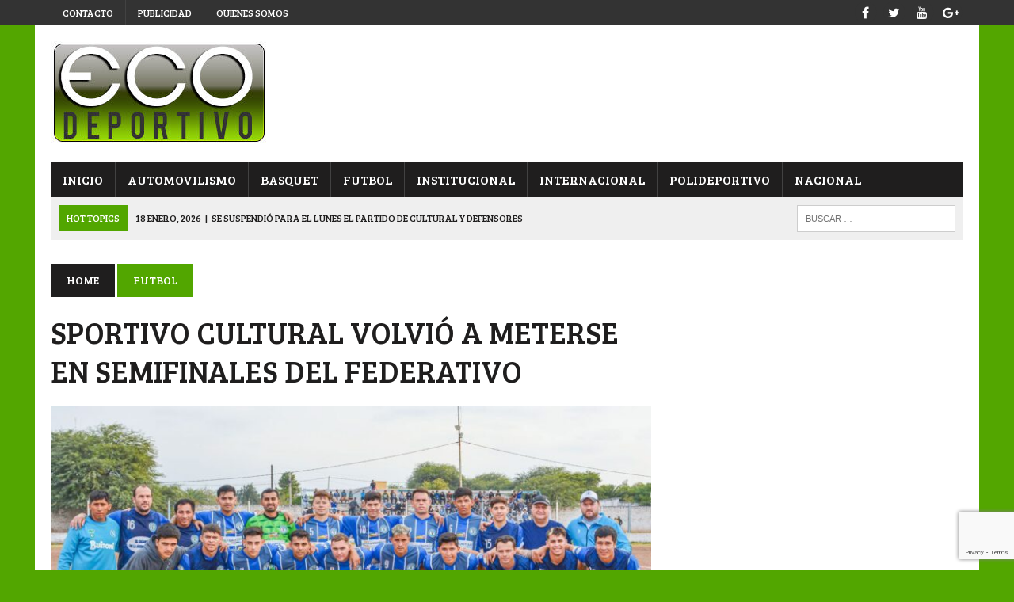

--- FILE ---
content_type: text/html; charset=UTF-8
request_url: https://www.ecodeportivo.com.ar/2024/07/29/sportivo-cultural-volvio-a-meterse-en-semifinales-del-federativo/
body_size: 15341
content:
<!DOCTYPE html>
<html class="no-js" lang="es-AR">
<head>
<meta property="fb:pages" content="728365097241005" />
<meta name="author" content="Renzo Fidel Beltran">

<!-- Global site tag (gtag.js) - Google Analytics -->



<meta charset="UTF-8">
<meta name="viewport" content="width=device-width, initial-scale=1.0">
<link rel="profile" href="https://gmpg.org/xfn/11" />
<meta name='robots' content='index, follow, max-image-preview:large, max-snippet:-1, max-video-preview:-1' />

	<!-- This site is optimized with the Yoast SEO plugin v26.7 - https://yoast.com/wordpress/plugins/seo/ -->
	<title>SPORTIVO CULTURAL VOLVIÓ A METERSE EN SEMIFINALES DEL FEDERATIVO - EcoDeportivo</title>
	<link rel="canonical" href="https://www.ecodeportivo.com.ar/2024/07/29/sportivo-cultural-volvio-a-meterse-en-semifinales-del-federativo/" />
	<meta property="og:locale" content="es_ES" />
	<meta property="og:type" content="article" />
	<meta property="og:title" content="SPORTIVO CULTURAL VOLVIÓ A METERSE EN SEMIFINALES DEL FEDERATIVO - EcoDeportivo" />
	<meta property="og:description" content="Por segunda edición consecutiva Sportivo Cultural se mete en las semifinales del Torneo Federativo, al imponerse en Juan José Castelli sobre Sportivo por 2 a..." />
	<meta property="og:url" content="https://www.ecodeportivo.com.ar/2024/07/29/sportivo-cultural-volvio-a-meterse-en-semifinales-del-federativo/" />
	<meta property="og:site_name" content="EcoDeportivo" />
	<meta property="article:publisher" content="https://www.facebook.com/ecodeportivosp/" />
	<meta property="article:published_time" content="2024-07-29T03:31:21+00:00" />
	<meta property="article:modified_time" content="2024-07-29T03:34:52+00:00" />
	<meta property="og:image" content="https://www.ecodeportivo.com.ar/img/2024/07/cultural24-FED4-1.jpg" />
	<meta property="og:image:width" content="1260" />
	<meta property="og:image:height" content="756" />
	<meta property="og:image:type" content="image/jpeg" />
	<meta name="author" content="Eco Deportivo" />
	<meta name="twitter:card" content="summary_large_image" />
	<meta name="twitter:creator" content="@ecodeportivosp" />
	<meta name="twitter:site" content="@ecodeportivosp" />
	<meta name="twitter:label1" content="Escrito por" />
	<meta name="twitter:data1" content="Eco Deportivo" />
	<meta name="twitter:label2" content="Tiempo de lectura" />
	<meta name="twitter:data2" content="3 minutos" />
	<script type="application/ld+json" class="yoast-schema-graph">{"@context":"https://schema.org","@graph":[{"@type":"Article","@id":"https://www.ecodeportivo.com.ar/2024/07/29/sportivo-cultural-volvio-a-meterse-en-semifinales-del-federativo/#article","isPartOf":{"@id":"https://www.ecodeportivo.com.ar/2024/07/29/sportivo-cultural-volvio-a-meterse-en-semifinales-del-federativo/"},"author":{"name":"Eco Deportivo","@id":"https://www.ecodeportivo.com.ar/#/schema/person/7cf02c30d3f40e9d3425bd82d76d877f"},"headline":"SPORTIVO CULTURAL VOLVIÓ A METERSE EN SEMIFINALES DEL FEDERATIVO","datePublished":"2024-07-29T03:31:21+00:00","dateModified":"2024-07-29T03:34:52+00:00","mainEntityOfPage":{"@id":"https://www.ecodeportivo.com.ar/2024/07/29/sportivo-cultural-volvio-a-meterse-en-semifinales-del-federativo/"},"wordCount":489,"publisher":{"@id":"https://www.ecodeportivo.com.ar/#organization"},"image":{"@id":"https://www.ecodeportivo.com.ar/2024/07/29/sportivo-cultural-volvio-a-meterse-en-semifinales-del-federativo/#primaryimage"},"thumbnailUrl":"https://www.ecodeportivo.com.ar/img/2024/07/cultural24-FED4-1.jpg","articleSection":["Futbol","Torneo Federativo"],"inLanguage":"es-AR"},{"@type":"WebPage","@id":"https://www.ecodeportivo.com.ar/2024/07/29/sportivo-cultural-volvio-a-meterse-en-semifinales-del-federativo/","url":"https://www.ecodeportivo.com.ar/2024/07/29/sportivo-cultural-volvio-a-meterse-en-semifinales-del-federativo/","name":"SPORTIVO CULTURAL VOLVIÓ A METERSE EN SEMIFINALES DEL FEDERATIVO - EcoDeportivo","isPartOf":{"@id":"https://www.ecodeportivo.com.ar/#website"},"primaryImageOfPage":{"@id":"https://www.ecodeportivo.com.ar/2024/07/29/sportivo-cultural-volvio-a-meterse-en-semifinales-del-federativo/#primaryimage"},"image":{"@id":"https://www.ecodeportivo.com.ar/2024/07/29/sportivo-cultural-volvio-a-meterse-en-semifinales-del-federativo/#primaryimage"},"thumbnailUrl":"https://www.ecodeportivo.com.ar/img/2024/07/cultural24-FED4-1.jpg","datePublished":"2024-07-29T03:31:21+00:00","dateModified":"2024-07-29T03:34:52+00:00","breadcrumb":{"@id":"https://www.ecodeportivo.com.ar/2024/07/29/sportivo-cultural-volvio-a-meterse-en-semifinales-del-federativo/#breadcrumb"},"inLanguage":"es-AR","potentialAction":[{"@type":"ReadAction","target":["https://www.ecodeportivo.com.ar/2024/07/29/sportivo-cultural-volvio-a-meterse-en-semifinales-del-federativo/"]}]},{"@type":"ImageObject","inLanguage":"es-AR","@id":"https://www.ecodeportivo.com.ar/2024/07/29/sportivo-cultural-volvio-a-meterse-en-semifinales-del-federativo/#primaryimage","url":"https://www.ecodeportivo.com.ar/img/2024/07/cultural24-FED4-1.jpg","contentUrl":"https://www.ecodeportivo.com.ar/img/2024/07/cultural24-FED4-1.jpg","width":1260,"height":756},{"@type":"BreadcrumbList","@id":"https://www.ecodeportivo.com.ar/2024/07/29/sportivo-cultural-volvio-a-meterse-en-semifinales-del-federativo/#breadcrumb","itemListElement":[{"@type":"ListItem","position":1,"name":"Portada","item":"https://www.ecodeportivo.com.ar/"},{"@type":"ListItem","position":2,"name":"inicio","item":"https://www.ecodeportivo.com.ar/inicio/"},{"@type":"ListItem","position":3,"name":"SPORTIVO CULTURAL VOLVIÓ A METERSE EN SEMIFINALES DEL FEDERATIVO"}]},{"@type":"WebSite","@id":"https://www.ecodeportivo.com.ar/#website","url":"https://www.ecodeportivo.com.ar/","name":"EcoDeportivo","description":"Todo el deporte, en un solo lugar","publisher":{"@id":"https://www.ecodeportivo.com.ar/#organization"},"potentialAction":[{"@type":"SearchAction","target":{"@type":"EntryPoint","urlTemplate":"https://www.ecodeportivo.com.ar/?s={search_term_string}"},"query-input":{"@type":"PropertyValueSpecification","valueRequired":true,"valueName":"search_term_string"}}],"inLanguage":"es-AR"},{"@type":"Organization","@id":"https://www.ecodeportivo.com.ar/#organization","name":"EcoDeportivo","url":"https://www.ecodeportivo.com.ar/","logo":{"@type":"ImageObject","inLanguage":"es-AR","@id":"https://www.ecodeportivo.com.ar/#/schema/logo/image/","url":"https://www.ecodeportivo.com.ar/img/2022/04/cropped-logo2022.png","contentUrl":"https://www.ecodeportivo.com.ar/img/2022/04/cropped-logo2022.png","width":276,"height":132,"caption":"EcoDeportivo"},"image":{"@id":"https://www.ecodeportivo.com.ar/#/schema/logo/image/"},"sameAs":["https://www.facebook.com/ecodeportivosp/","https://x.com/ecodeportivosp","https://www.youtube.com/user/ecodeportivo"]},{"@type":"Person","@id":"https://www.ecodeportivo.com.ar/#/schema/person/7cf02c30d3f40e9d3425bd82d76d877f","name":"Eco Deportivo","url":"https://www.ecodeportivo.com.ar/author/eco-deportivo/"}]}</script>
	<!-- / Yoast SEO plugin. -->


<link rel='dns-prefetch' href='//widgetlogic.org' />
<link rel='dns-prefetch' href='//static.addtoany.com' />
<link rel='dns-prefetch' href='//stats.wp.com' />
<link rel='dns-prefetch' href='//fonts.googleapis.com' />
<link rel="alternate" type="application/rss+xml" title="EcoDeportivo &raquo; Feed" href="https://www.ecodeportivo.com.ar/feed/" />
<link rel="alternate" type="application/rss+xml" title="EcoDeportivo &raquo; RSS de los comentarios" href="https://www.ecodeportivo.com.ar/comments/feed/" />
<link rel="alternate" title="oEmbed (JSON)" type="application/json+oembed" href="https://www.ecodeportivo.com.ar/wp-json/oembed/1.0/embed?url=https%3A%2F%2Fwww.ecodeportivo.com.ar%2F2024%2F07%2F29%2Fsportivo-cultural-volvio-a-meterse-en-semifinales-del-federativo%2F" />
<link rel="alternate" title="oEmbed (XML)" type="text/xml+oembed" href="https://www.ecodeportivo.com.ar/wp-json/oembed/1.0/embed?url=https%3A%2F%2Fwww.ecodeportivo.com.ar%2F2024%2F07%2F29%2Fsportivo-cultural-volvio-a-meterse-en-semifinales-del-federativo%2F&#038;format=xml" />
<style id='wp-img-auto-sizes-contain-inline-css' type='text/css'>
img:is([sizes=auto i],[sizes^="auto," i]){contain-intrinsic-size:3000px 1500px}
/*# sourceURL=wp-img-auto-sizes-contain-inline-css */
</style>
<style id='wp-emoji-styles-inline-css' type='text/css'>

	img.wp-smiley, img.emoji {
		display: inline !important;
		border: none !important;
		box-shadow: none !important;
		height: 1em !important;
		width: 1em !important;
		margin: 0 0.07em !important;
		vertical-align: -0.1em !important;
		background: none !important;
		padding: 0 !important;
	}
/*# sourceURL=wp-emoji-styles-inline-css */
</style>
<style id='wp-block-library-inline-css' type='text/css'>
:root{--wp-block-synced-color:#7a00df;--wp-block-synced-color--rgb:122,0,223;--wp-bound-block-color:var(--wp-block-synced-color);--wp-editor-canvas-background:#ddd;--wp-admin-theme-color:#007cba;--wp-admin-theme-color--rgb:0,124,186;--wp-admin-theme-color-darker-10:#006ba1;--wp-admin-theme-color-darker-10--rgb:0,107,160.5;--wp-admin-theme-color-darker-20:#005a87;--wp-admin-theme-color-darker-20--rgb:0,90,135;--wp-admin-border-width-focus:2px}@media (min-resolution:192dpi){:root{--wp-admin-border-width-focus:1.5px}}.wp-element-button{cursor:pointer}:root .has-very-light-gray-background-color{background-color:#eee}:root .has-very-dark-gray-background-color{background-color:#313131}:root .has-very-light-gray-color{color:#eee}:root .has-very-dark-gray-color{color:#313131}:root .has-vivid-green-cyan-to-vivid-cyan-blue-gradient-background{background:linear-gradient(135deg,#00d084,#0693e3)}:root .has-purple-crush-gradient-background{background:linear-gradient(135deg,#34e2e4,#4721fb 50%,#ab1dfe)}:root .has-hazy-dawn-gradient-background{background:linear-gradient(135deg,#faaca8,#dad0ec)}:root .has-subdued-olive-gradient-background{background:linear-gradient(135deg,#fafae1,#67a671)}:root .has-atomic-cream-gradient-background{background:linear-gradient(135deg,#fdd79a,#004a59)}:root .has-nightshade-gradient-background{background:linear-gradient(135deg,#330968,#31cdcf)}:root .has-midnight-gradient-background{background:linear-gradient(135deg,#020381,#2874fc)}:root{--wp--preset--font-size--normal:16px;--wp--preset--font-size--huge:42px}.has-regular-font-size{font-size:1em}.has-larger-font-size{font-size:2.625em}.has-normal-font-size{font-size:var(--wp--preset--font-size--normal)}.has-huge-font-size{font-size:var(--wp--preset--font-size--huge)}.has-text-align-center{text-align:center}.has-text-align-left{text-align:left}.has-text-align-right{text-align:right}.has-fit-text{white-space:nowrap!important}#end-resizable-editor-section{display:none}.aligncenter{clear:both}.items-justified-left{justify-content:flex-start}.items-justified-center{justify-content:center}.items-justified-right{justify-content:flex-end}.items-justified-space-between{justify-content:space-between}.screen-reader-text{border:0;clip-path:inset(50%);height:1px;margin:-1px;overflow:hidden;padding:0;position:absolute;width:1px;word-wrap:normal!important}.screen-reader-text:focus{background-color:#ddd;clip-path:none;color:#444;display:block;font-size:1em;height:auto;left:5px;line-height:normal;padding:15px 23px 14px;text-decoration:none;top:5px;width:auto;z-index:100000}html :where(.has-border-color){border-style:solid}html :where([style*=border-top-color]){border-top-style:solid}html :where([style*=border-right-color]){border-right-style:solid}html :where([style*=border-bottom-color]){border-bottom-style:solid}html :where([style*=border-left-color]){border-left-style:solid}html :where([style*=border-width]){border-style:solid}html :where([style*=border-top-width]){border-top-style:solid}html :where([style*=border-right-width]){border-right-style:solid}html :where([style*=border-bottom-width]){border-bottom-style:solid}html :where([style*=border-left-width]){border-left-style:solid}html :where(img[class*=wp-image-]){height:auto;max-width:100%}:where(figure){margin:0 0 1em}html :where(.is-position-sticky){--wp-admin--admin-bar--position-offset:var(--wp-admin--admin-bar--height,0px)}@media screen and (max-width:600px){html :where(.is-position-sticky){--wp-admin--admin-bar--position-offset:0px}}

/*# sourceURL=wp-block-library-inline-css */
</style><style id='global-styles-inline-css' type='text/css'>
:root{--wp--preset--aspect-ratio--square: 1;--wp--preset--aspect-ratio--4-3: 4/3;--wp--preset--aspect-ratio--3-4: 3/4;--wp--preset--aspect-ratio--3-2: 3/2;--wp--preset--aspect-ratio--2-3: 2/3;--wp--preset--aspect-ratio--16-9: 16/9;--wp--preset--aspect-ratio--9-16: 9/16;--wp--preset--color--black: #000000;--wp--preset--color--cyan-bluish-gray: #abb8c3;--wp--preset--color--white: #ffffff;--wp--preset--color--pale-pink: #f78da7;--wp--preset--color--vivid-red: #cf2e2e;--wp--preset--color--luminous-vivid-orange: #ff6900;--wp--preset--color--luminous-vivid-amber: #fcb900;--wp--preset--color--light-green-cyan: #7bdcb5;--wp--preset--color--vivid-green-cyan: #00d084;--wp--preset--color--pale-cyan-blue: #8ed1fc;--wp--preset--color--vivid-cyan-blue: #0693e3;--wp--preset--color--vivid-purple: #9b51e0;--wp--preset--gradient--vivid-cyan-blue-to-vivid-purple: linear-gradient(135deg,rgb(6,147,227) 0%,rgb(155,81,224) 100%);--wp--preset--gradient--light-green-cyan-to-vivid-green-cyan: linear-gradient(135deg,rgb(122,220,180) 0%,rgb(0,208,130) 100%);--wp--preset--gradient--luminous-vivid-amber-to-luminous-vivid-orange: linear-gradient(135deg,rgb(252,185,0) 0%,rgb(255,105,0) 100%);--wp--preset--gradient--luminous-vivid-orange-to-vivid-red: linear-gradient(135deg,rgb(255,105,0) 0%,rgb(207,46,46) 100%);--wp--preset--gradient--very-light-gray-to-cyan-bluish-gray: linear-gradient(135deg,rgb(238,238,238) 0%,rgb(169,184,195) 100%);--wp--preset--gradient--cool-to-warm-spectrum: linear-gradient(135deg,rgb(74,234,220) 0%,rgb(151,120,209) 20%,rgb(207,42,186) 40%,rgb(238,44,130) 60%,rgb(251,105,98) 80%,rgb(254,248,76) 100%);--wp--preset--gradient--blush-light-purple: linear-gradient(135deg,rgb(255,206,236) 0%,rgb(152,150,240) 100%);--wp--preset--gradient--blush-bordeaux: linear-gradient(135deg,rgb(254,205,165) 0%,rgb(254,45,45) 50%,rgb(107,0,62) 100%);--wp--preset--gradient--luminous-dusk: linear-gradient(135deg,rgb(255,203,112) 0%,rgb(199,81,192) 50%,rgb(65,88,208) 100%);--wp--preset--gradient--pale-ocean: linear-gradient(135deg,rgb(255,245,203) 0%,rgb(182,227,212) 50%,rgb(51,167,181) 100%);--wp--preset--gradient--electric-grass: linear-gradient(135deg,rgb(202,248,128) 0%,rgb(113,206,126) 100%);--wp--preset--gradient--midnight: linear-gradient(135deg,rgb(2,3,129) 0%,rgb(40,116,252) 100%);--wp--preset--font-size--small: 13px;--wp--preset--font-size--medium: 20px;--wp--preset--font-size--large: 36px;--wp--preset--font-size--x-large: 42px;--wp--preset--spacing--20: 0.44rem;--wp--preset--spacing--30: 0.67rem;--wp--preset--spacing--40: 1rem;--wp--preset--spacing--50: 1.5rem;--wp--preset--spacing--60: 2.25rem;--wp--preset--spacing--70: 3.38rem;--wp--preset--spacing--80: 5.06rem;--wp--preset--shadow--natural: 6px 6px 9px rgba(0, 0, 0, 0.2);--wp--preset--shadow--deep: 12px 12px 50px rgba(0, 0, 0, 0.4);--wp--preset--shadow--sharp: 6px 6px 0px rgba(0, 0, 0, 0.2);--wp--preset--shadow--outlined: 6px 6px 0px -3px rgb(255, 255, 255), 6px 6px rgb(0, 0, 0);--wp--preset--shadow--crisp: 6px 6px 0px rgb(0, 0, 0);}:where(.is-layout-flex){gap: 0.5em;}:where(.is-layout-grid){gap: 0.5em;}body .is-layout-flex{display: flex;}.is-layout-flex{flex-wrap: wrap;align-items: center;}.is-layout-flex > :is(*, div){margin: 0;}body .is-layout-grid{display: grid;}.is-layout-grid > :is(*, div){margin: 0;}:where(.wp-block-columns.is-layout-flex){gap: 2em;}:where(.wp-block-columns.is-layout-grid){gap: 2em;}:where(.wp-block-post-template.is-layout-flex){gap: 1.25em;}:where(.wp-block-post-template.is-layout-grid){gap: 1.25em;}.has-black-color{color: var(--wp--preset--color--black) !important;}.has-cyan-bluish-gray-color{color: var(--wp--preset--color--cyan-bluish-gray) !important;}.has-white-color{color: var(--wp--preset--color--white) !important;}.has-pale-pink-color{color: var(--wp--preset--color--pale-pink) !important;}.has-vivid-red-color{color: var(--wp--preset--color--vivid-red) !important;}.has-luminous-vivid-orange-color{color: var(--wp--preset--color--luminous-vivid-orange) !important;}.has-luminous-vivid-amber-color{color: var(--wp--preset--color--luminous-vivid-amber) !important;}.has-light-green-cyan-color{color: var(--wp--preset--color--light-green-cyan) !important;}.has-vivid-green-cyan-color{color: var(--wp--preset--color--vivid-green-cyan) !important;}.has-pale-cyan-blue-color{color: var(--wp--preset--color--pale-cyan-blue) !important;}.has-vivid-cyan-blue-color{color: var(--wp--preset--color--vivid-cyan-blue) !important;}.has-vivid-purple-color{color: var(--wp--preset--color--vivid-purple) !important;}.has-black-background-color{background-color: var(--wp--preset--color--black) !important;}.has-cyan-bluish-gray-background-color{background-color: var(--wp--preset--color--cyan-bluish-gray) !important;}.has-white-background-color{background-color: var(--wp--preset--color--white) !important;}.has-pale-pink-background-color{background-color: var(--wp--preset--color--pale-pink) !important;}.has-vivid-red-background-color{background-color: var(--wp--preset--color--vivid-red) !important;}.has-luminous-vivid-orange-background-color{background-color: var(--wp--preset--color--luminous-vivid-orange) !important;}.has-luminous-vivid-amber-background-color{background-color: var(--wp--preset--color--luminous-vivid-amber) !important;}.has-light-green-cyan-background-color{background-color: var(--wp--preset--color--light-green-cyan) !important;}.has-vivid-green-cyan-background-color{background-color: var(--wp--preset--color--vivid-green-cyan) !important;}.has-pale-cyan-blue-background-color{background-color: var(--wp--preset--color--pale-cyan-blue) !important;}.has-vivid-cyan-blue-background-color{background-color: var(--wp--preset--color--vivid-cyan-blue) !important;}.has-vivid-purple-background-color{background-color: var(--wp--preset--color--vivid-purple) !important;}.has-black-border-color{border-color: var(--wp--preset--color--black) !important;}.has-cyan-bluish-gray-border-color{border-color: var(--wp--preset--color--cyan-bluish-gray) !important;}.has-white-border-color{border-color: var(--wp--preset--color--white) !important;}.has-pale-pink-border-color{border-color: var(--wp--preset--color--pale-pink) !important;}.has-vivid-red-border-color{border-color: var(--wp--preset--color--vivid-red) !important;}.has-luminous-vivid-orange-border-color{border-color: var(--wp--preset--color--luminous-vivid-orange) !important;}.has-luminous-vivid-amber-border-color{border-color: var(--wp--preset--color--luminous-vivid-amber) !important;}.has-light-green-cyan-border-color{border-color: var(--wp--preset--color--light-green-cyan) !important;}.has-vivid-green-cyan-border-color{border-color: var(--wp--preset--color--vivid-green-cyan) !important;}.has-pale-cyan-blue-border-color{border-color: var(--wp--preset--color--pale-cyan-blue) !important;}.has-vivid-cyan-blue-border-color{border-color: var(--wp--preset--color--vivid-cyan-blue) !important;}.has-vivid-purple-border-color{border-color: var(--wp--preset--color--vivid-purple) !important;}.has-vivid-cyan-blue-to-vivid-purple-gradient-background{background: var(--wp--preset--gradient--vivid-cyan-blue-to-vivid-purple) !important;}.has-light-green-cyan-to-vivid-green-cyan-gradient-background{background: var(--wp--preset--gradient--light-green-cyan-to-vivid-green-cyan) !important;}.has-luminous-vivid-amber-to-luminous-vivid-orange-gradient-background{background: var(--wp--preset--gradient--luminous-vivid-amber-to-luminous-vivid-orange) !important;}.has-luminous-vivid-orange-to-vivid-red-gradient-background{background: var(--wp--preset--gradient--luminous-vivid-orange-to-vivid-red) !important;}.has-very-light-gray-to-cyan-bluish-gray-gradient-background{background: var(--wp--preset--gradient--very-light-gray-to-cyan-bluish-gray) !important;}.has-cool-to-warm-spectrum-gradient-background{background: var(--wp--preset--gradient--cool-to-warm-spectrum) !important;}.has-blush-light-purple-gradient-background{background: var(--wp--preset--gradient--blush-light-purple) !important;}.has-blush-bordeaux-gradient-background{background: var(--wp--preset--gradient--blush-bordeaux) !important;}.has-luminous-dusk-gradient-background{background: var(--wp--preset--gradient--luminous-dusk) !important;}.has-pale-ocean-gradient-background{background: var(--wp--preset--gradient--pale-ocean) !important;}.has-electric-grass-gradient-background{background: var(--wp--preset--gradient--electric-grass) !important;}.has-midnight-gradient-background{background: var(--wp--preset--gradient--midnight) !important;}.has-small-font-size{font-size: var(--wp--preset--font-size--small) !important;}.has-medium-font-size{font-size: var(--wp--preset--font-size--medium) !important;}.has-large-font-size{font-size: var(--wp--preset--font-size--large) !important;}.has-x-large-font-size{font-size: var(--wp--preset--font-size--x-large) !important;}
/*# sourceURL=global-styles-inline-css */
</style>

<style id='classic-theme-styles-inline-css' type='text/css'>
/*! This file is auto-generated */
.wp-block-button__link{color:#fff;background-color:#32373c;border-radius:9999px;box-shadow:none;text-decoration:none;padding:calc(.667em + 2px) calc(1.333em + 2px);font-size:1.125em}.wp-block-file__button{background:#32373c;color:#fff;text-decoration:none}
/*# sourceURL=/wp-includes/css/classic-themes.min.css */
</style>
<link rel='stylesheet' id='block-widget-css' href='https://www.ecodeportivo.com.ar/wp-content/plugins/widget-logic/block_widget/css/widget.css?ver=1768291149' type='text/css' media='all' />
<link rel='stylesheet' id='contact-form-7-css' href='https://www.ecodeportivo.com.ar/wp-content/plugins/contact-form-7/includes/css/styles.css?ver=6.1.4' type='text/css' media='all' />
<link rel='stylesheet' id='bc_rb_global_style-css' href='https://www.ecodeportivo.com.ar/wp-content/plugins/random-banner/assets/style/bc_rb_global.css?ver=4.2.11' type='text/css' media='all' />
<link rel='stylesheet' id='bc_rb_animate-css' href='https://www.ecodeportivo.com.ar/wp-content/plugins/random-banner/assets/style/animate.css?ver=4.2.11' type='text/css' media='all' />
<link rel='stylesheet' id='owl.carousel-style-css' href='https://www.ecodeportivo.com.ar/wp-content/plugins/random-banner/assets/style/owl.carousel.css?ver=4.2.11' type='text/css' media='all' />
<link rel='stylesheet' id='owl.carousel-default-css' href='https://www.ecodeportivo.com.ar/wp-content/plugins/random-banner/assets/style/owl.theme.default.css?ver=4.2.11' type='text/css' media='all' />
<link rel='stylesheet' id='owl.carousel-transitions-css' href='https://www.ecodeportivo.com.ar/wp-content/plugins/random-banner/assets/style/owl.transitions.css?ver=4.2.11' type='text/css' media='all' />
<link rel='stylesheet' id='mh-style-css' href='https://www.ecodeportivo.com.ar/wp-content/themes/mh_newsdesk/style.css?ver=1.4.2' type='text/css' media='all' />
<link rel='stylesheet' id='mh-font-awesome-css' href='https://www.ecodeportivo.com.ar/wp-content/themes/mh_newsdesk/includes/font-awesome.min.css' type='text/css' media='all' />
<link rel='stylesheet' id='mh-google-fonts-css' href='https://fonts.googleapis.com/css?family=PT+Serif:300,400,400italic,600,700%7cBree+Serif:300,400,400italic,600,700' type='text/css' media='all' />
<link rel='stylesheet' id='addtoany-css' href='https://www.ecodeportivo.com.ar/wp-content/plugins/add-to-any/addtoany.min.css?ver=1.16' type='text/css' media='all' />
<link rel='stylesheet' id='__EPYT__style-css' href='https://www.ecodeportivo.com.ar/wp-content/plugins/youtube-embed-plus/styles/ytprefs.min.css?ver=14.2.4' type='text/css' media='all' />
<style id='__EPYT__style-inline-css' type='text/css'>

                .epyt-gallery-thumb {
                        width: 33.333%;
                }
                
/*# sourceURL=__EPYT__style-inline-css */
</style>
<script type="text/javascript" id="addtoany-core-js-before">
/* <![CDATA[ */
window.a2a_config=window.a2a_config||{};a2a_config.callbacks=[];a2a_config.overlays=[];a2a_config.templates={};a2a_localize = {
	Share: "Share",
	Save: "Save",
	Subscribe: "Subscribe",
	Email: "Email",
	Bookmark: "Bookmark",
	ShowAll: "Show all",
	ShowLess: "Show less",
	FindServices: "Find service(s)",
	FindAnyServiceToAddTo: "Instantly find any service to add to",
	PoweredBy: "Powered by",
	ShareViaEmail: "Share via email",
	SubscribeViaEmail: "Subscribe via email",
	BookmarkInYourBrowser: "Bookmark in your browser",
	BookmarkInstructions: "Press Ctrl+D or \u2318+D to bookmark this page",
	AddToYourFavorites: "Add to your favorites",
	SendFromWebOrProgram: "Send from any email address or email program",
	EmailProgram: "Email program",
	More: "More&#8230;",
	ThanksForSharing: "Thanks for sharing!",
	ThanksForFollowing: "Thanks for following!"
};


//# sourceURL=addtoany-core-js-before
/* ]]> */
</script>
<script type="text/javascript" defer src="https://static.addtoany.com/menu/page.js" id="addtoany-core-js"></script>
<script type="text/javascript" src="https://www.ecodeportivo.com.ar/wp-includes/js/jquery/jquery.min.js?ver=3.7.1" id="jquery-core-js"></script>
<script type="text/javascript" src="https://www.ecodeportivo.com.ar/wp-includes/js/jquery/jquery-migrate.min.js?ver=3.4.1" id="jquery-migrate-js"></script>
<script type="text/javascript" defer src="https://www.ecodeportivo.com.ar/wp-content/plugins/add-to-any/addtoany.min.js?ver=1.1" id="addtoany-jquery-js"></script>
<script type="text/javascript" src="https://www.ecodeportivo.com.ar/wp-content/themes/mh_newsdesk/js/scripts.js?ver=9d2a099e518d06bc8f8d98e176041213" id="mh-scripts-js"></script>
<script type="text/javascript" id="__ytprefs__-js-extra">
/* <![CDATA[ */
var _EPYT_ = {"ajaxurl":"https://www.ecodeportivo.com.ar/wp-admin/admin-ajax.php","security":"c40c7c3c54","gallery_scrolloffset":"20","eppathtoscripts":"https://www.ecodeportivo.com.ar/wp-content/plugins/youtube-embed-plus/scripts/","eppath":"https://www.ecodeportivo.com.ar/wp-content/plugins/youtube-embed-plus/","epresponsiveselector":"[\"iframe.__youtube_prefs_widget__\"]","epdovol":"1","version":"14.2.4","evselector":"iframe.__youtube_prefs__[src], iframe[src*=\"youtube.com/embed/\"], iframe[src*=\"youtube-nocookie.com/embed/\"]","ajax_compat":"","maxres_facade":"eager","ytapi_load":"light","pause_others":"","stopMobileBuffer":"1","facade_mode":"","not_live_on_channel":""};
//# sourceURL=__ytprefs__-js-extra
/* ]]> */
</script>
<script type="text/javascript" src="https://www.ecodeportivo.com.ar/wp-content/plugins/youtube-embed-plus/scripts/ytprefs.min.js?ver=14.2.4" id="__ytprefs__-js"></script>
<link rel="https://api.w.org/" href="https://www.ecodeportivo.com.ar/wp-json/" /><link rel="alternate" title="JSON" type="application/json" href="https://www.ecodeportivo.com.ar/wp-json/wp/v2/posts/41836" /><link rel="EditURI" type="application/rsd+xml" title="RSD" href="https://www.ecodeportivo.com.ar/xmlrpc.php?rsd" />
			<meta property="fb:pages" content="728365097241005" />
							<meta property="ia:markup_url_dev" content="https://www.ecodeportivo.com.ar/2024/07/29/sportivo-cultural-volvio-a-meterse-en-semifinales-del-federativo/?ia_markup=1" />
					<style>img#wpstats{display:none}</style>
			<style type="text/css">
    	    		.social-nav a:hover, .logo-title, .entry-content a, a:hover, .entry-meta .entry-meta-author, .entry-meta a, .comment-info, blockquote, .pagination a:hover .pagelink { color: #52a600; }
			.main-nav li:hover, .slicknav_menu, .ticker-title, .breadcrumb a, .breadcrumb .bc-text, .button span, .widget-title span, input[type=submit], table th, .comment-section-title .comment-count, #cancel-comment-reply-link:hover, .pagination .current, .pagination .pagelink { background: #52a600; }
			blockquote, input[type=text]:hover, input[type=email]:hover, input[type=tel]:hover, input[type=url]:hover, textarea:hover { border-color: #52a600; }
    	    	    	    	    	    		</style>
    <!--[if lt IE 9]>
<script src="https://www.ecodeportivo.com.ar/wp-content/themes/mh_newsdesk/js/css3-mediaqueries.js"></script>
<![endif]-->
<style type="text/css">
.header-nav, .header-sub, h1, h2, h3, h4, h5, h6, .breadcrumb, .footer-bottom, .widget-list li, .cat-item, .page_item, .menu-item, .button, .submit, .commentlist .vcard, .pagination, .mh-share-buttons { font-family: "Bree Serif", serif; }
</style>
<style type="text/css" id="custom-background-css">
body.custom-background { background-color: #52a600; background-image: url("https://www.ecodeportivo.com.ar/img/2022/04/Sin-titulo-4.jpg"); background-position: left top; background-size: auto; background-repeat: repeat; background-attachment: scroll; }
</style>
	<meta property="fb:pages" content="728365097241005" />
</head>
<body data-rsssl=1 class="wp-singular post-template-default single single-post postid-41836 single-format-standard custom-background wp-theme-mh_newsdesk mh-right-sb mh-loop-layout1" itemscope="itemscope" itemtype="http://schema.org/WebPage">
	<link itemprop="thumbnailUrl" href="url_image"> 
	<span itemprop="thumbnail" itemscope itemtype="http://schema.org/ImageObject"> 
  		<link itemprop="url" href="url_image"> 
	</span>
	<div class="header-top">
		<div class="wrapper-inner clearfix">
							<nav class="header-nav clearfix" itemscope="itemscope" itemtype="http://schema.org/SiteNavigationElement">
					<div class="menu-menutop-container"><ul id="menu-menutop" class="menu"><li id="menu-item-97" class="menu-item menu-item-type-post_type menu-item-object-page menu-item-97"><a href="https://www.ecodeportivo.com.ar/contacto/">Contacto</a></li>
<li id="menu-item-95" class="menu-item menu-item-type-post_type menu-item-object-page menu-item-95"><a href="https://www.ecodeportivo.com.ar/publicidad/">Publicidad</a></li>
<li id="menu-item-93" class="menu-item menu-item-type-post_type menu-item-object-page menu-item-93"><a href="https://www.ecodeportivo.com.ar/quienes-somos/">Quienes Somos</a></li>
</ul></div>				</nav>
										<nav class="social-nav clearfix" itemscope="itemscope" itemtype="http://schema.org/SiteNavigationElement">
					<div class="menu-social-container"><ul id="menu-social" class="menu"><li id="menu-item-535" class="menu-item menu-item-type-custom menu-item-object-custom menu-item-535"><a href="https://www.facebook.com/ecodeportivosp/"><span class="fa-stack"><i class="fa fa-circle fa-stack-2x"></i><i class="fa fa-mh-social fa-stack-1x"></i></span><span class="screen-reader-text">Facebook</span></a></li>
<li id="menu-item-539" class="menu-item menu-item-type-custom menu-item-object-custom menu-item-539"><a href="https://twitter.com/ecodeportivosp"><span class="fa-stack"><i class="fa fa-circle fa-stack-2x"></i><i class="fa fa-mh-social fa-stack-1x"></i></span><span class="screen-reader-text">Twitter</span></a></li>
<li id="menu-item-541" class="menu-item menu-item-type-custom menu-item-object-custom menu-item-541"><a href="https://www.youtube.com/user/ecodeportivo"><span class="fa-stack"><i class="fa fa-circle fa-stack-2x"></i><i class="fa fa-mh-social fa-stack-1x"></i></span><span class="screen-reader-text">youtube</span></a></li>
<li id="menu-item-543" class="menu-item menu-item-type-custom menu-item-object-custom menu-item-543"><a href="https://plus.google.com/104307215724851225748"><span class="fa-stack"><i class="fa fa-circle fa-stack-2x"></i><i class="fa fa-mh-social fa-stack-1x"></i></span><span class="screen-reader-text">Google Plus</span></a></li>
</ul></div>				</nav>
					</div>


	</div>
<div id="mh-wrapper">
<header class="mh-header" itemscope="itemscope" itemtype="http://schema.org/WPHeader">
	<div class="header-wrap clearfix">
				<div class="mh-col mh-1-3 header-logo-full">
			<a href="https://www.ecodeportivo.com.ar/" title="EcoDeportivo" rel="home">
<div class="logo-wrap" role="banner">
<img src="https://www.ecodeportivo.com.ar/img/2022/04/cropped-2022.jpg" height="132" width="276" alt="EcoDeportivo" />
</div>
</a>
		</div>
			</div>
	<div class="header-menu clearfix">
		<nav class="main-nav clearfix" itemscope="itemscope" itemtype="http://schema.org/SiteNavigationElement">
			<div class="menu-principal-container"><ul id="menu-principal" class="menu"><li id="menu-item-241" class="menu-item menu-item-type-post_type menu-item-object-page menu-item-home menu-item-241"><a href="https://www.ecodeportivo.com.ar/">Inicio</a></li>
<li id="menu-item-15" class="menu-item menu-item-type-taxonomy menu-item-object-category menu-item-15"><a href="https://www.ecodeportivo.com.ar/category/automovilismo/">Automovilismo</a></li>
<li id="menu-item-17" class="menu-item menu-item-type-taxonomy menu-item-object-category menu-item-has-children menu-item-17"><a href="https://www.ecodeportivo.com.ar/category/basquet/">Basquet</a>
<ul class="sub-menu">
	<li id="menu-item-19" class="menu-item menu-item-type-taxonomy menu-item-object-category menu-item-19"><a href="https://www.ecodeportivo.com.ar/category/basquet/asociativo/">Asociativo</a></li>
	<li id="menu-item-21" class="menu-item menu-item-type-taxonomy menu-item-object-category menu-item-21"><a href="https://www.ecodeportivo.com.ar/category/basquet/semillero-basquet/">Semillero</a></li>
	<li id="menu-item-23" class="menu-item menu-item-type-taxonomy menu-item-object-category menu-item-23"><a href="https://www.ecodeportivo.com.ar/category/basquet/liga-nacional/">Liga Nacional</a></li>
	<li id="menu-item-25" class="menu-item menu-item-type-taxonomy menu-item-object-category menu-item-25"><a href="https://www.ecodeportivo.com.ar/category/basquet/torneo-federal-basquet/">Torneo Federal</a></li>
	<li id="menu-item-27" class="menu-item menu-item-type-taxonomy menu-item-object-category menu-item-27"><a href="https://www.ecodeportivo.com.ar/category/basquet/torneo-provincial/">Torneo Provincial</a></li>
</ul>
</li>
<li id="menu-item-33" class="menu-item menu-item-type-taxonomy menu-item-object-category current-post-ancestor current-menu-parent current-post-parent menu-item-has-children menu-item-33"><a href="https://www.ecodeportivo.com.ar/category/futbol/">Futbol</a>
<ul class="sub-menu">
	<li id="menu-item-719" class="menu-item menu-item-type-taxonomy menu-item-object-category menu-item-719"><a href="https://www.ecodeportivo.com.ar/category/futbol/futsal/">Futsal</a></li>
	<li id="menu-item-35" class="menu-item menu-item-type-taxonomy menu-item-object-category menu-item-35"><a href="https://www.ecodeportivo.com.ar/category/futbol/liga-saenzpenense/">Liga SaenzPeñense</a></li>
	<li id="menu-item-37" class="menu-item menu-item-type-taxonomy menu-item-object-category menu-item-37"><a href="https://www.ecodeportivo.com.ar/category/futbol/semillero/">Semillero</a></li>
	<li id="menu-item-39" class="menu-item menu-item-type-taxonomy menu-item-object-category menu-item-39"><a href="https://www.ecodeportivo.com.ar/category/futbol/ligas-del-interior/">Ligas del interior</a></li>
	<li id="menu-item-41" class="menu-item menu-item-type-taxonomy menu-item-object-category menu-item-41"><a href="https://www.ecodeportivo.com.ar/category/futbol/torneo-federal/">Torneo Federal</a></li>
	<li id="menu-item-43" class="menu-item menu-item-type-taxonomy menu-item-object-category current-post-ancestor current-menu-parent current-post-parent menu-item-43"><a href="https://www.ecodeportivo.com.ar/category/futbol/torneo-federativo/">Torneo Federativo</a></li>
	<li id="menu-item-721" class="menu-item menu-item-type-taxonomy menu-item-object-category menu-item-721"><a href="https://www.ecodeportivo.com.ar/category/futbol/veteranos/">Veteranos</a></li>
</ul>
</li>
<li id="menu-item-45" class="menu-item menu-item-type-taxonomy menu-item-object-category menu-item-45"><a href="https://www.ecodeportivo.com.ar/category/institucional/">Institucional</a></li>
<li id="menu-item-47" class="menu-item menu-item-type-taxonomy menu-item-object-category menu-item-47"><a href="https://www.ecodeportivo.com.ar/category/internacional/">Internacional</a></li>
<li id="menu-item-51" class="menu-item menu-item-type-taxonomy menu-item-object-category menu-item-has-children menu-item-51"><a href="https://www.ecodeportivo.com.ar/category/polideportivo/">Polideportivo</a>
<ul class="sub-menu">
	<li id="menu-item-53" class="menu-item menu-item-type-taxonomy menu-item-object-category menu-item-53"><a href="https://www.ecodeportivo.com.ar/category/polideportivo/ajedrez/">Ajedrez</a></li>
	<li id="menu-item-55" class="menu-item menu-item-type-taxonomy menu-item-object-category menu-item-55"><a href="https://www.ecodeportivo.com.ar/category/polideportivo/artes-marciales/">Artes Marciales</a></li>
	<li id="menu-item-57" class="menu-item menu-item-type-taxonomy menu-item-object-category menu-item-57"><a href="https://www.ecodeportivo.com.ar/category/polideportivo/atletismo/">Atletismo</a></li>
	<li id="menu-item-723" class="menu-item menu-item-type-taxonomy menu-item-object-category menu-item-723"><a href="https://www.ecodeportivo.com.ar/category/polideportivo/bochas/">Bochas</a></li>
	<li id="menu-item-29" class="menu-item menu-item-type-taxonomy menu-item-object-category menu-item-29"><a href="https://www.ecodeportivo.com.ar/category/polideportivo/boxeo/">Boxeo</a></li>
	<li id="menu-item-31" class="menu-item menu-item-type-taxonomy menu-item-object-category menu-item-31"><a href="https://www.ecodeportivo.com.ar/category/polideportivo/ciclismo/">Ciclismo</a></li>
	<li id="menu-item-725" class="menu-item menu-item-type-taxonomy menu-item-object-category menu-item-725"><a href="https://www.ecodeportivo.com.ar/category/polideportivo/especiales/">Especiales</a></li>
	<li id="menu-item-59" class="menu-item menu-item-type-taxonomy menu-item-object-category menu-item-59"><a href="https://www.ecodeportivo.com.ar/category/polideportivo/gimnasia-artistica/">Gimnasia Artistica</a></li>
	<li id="menu-item-61" class="menu-item menu-item-type-taxonomy menu-item-object-category menu-item-61"><a href="https://www.ecodeportivo.com.ar/category/polideportivo/golf/">Golf</a></li>
	<li id="menu-item-49" class="menu-item menu-item-type-taxonomy menu-item-object-category menu-item-49"><a href="https://www.ecodeportivo.com.ar/category/polideportivo/motociclismo/">Motociclismo</a></li>
	<li id="menu-item-63" class="menu-item menu-item-type-taxonomy menu-item-object-category menu-item-63"><a href="https://www.ecodeportivo.com.ar/category/polideportivo/karting/">Karting</a></li>
	<li id="menu-item-65" class="menu-item menu-item-type-taxonomy menu-item-object-category menu-item-65"><a href="https://www.ecodeportivo.com.ar/category/polideportivo/padel/">Padel</a></li>
	<li id="menu-item-729" class="menu-item menu-item-type-taxonomy menu-item-object-category menu-item-729"><a href="https://www.ecodeportivo.com.ar/category/polideportivo/patin/">Patin</a></li>
	<li id="menu-item-67" class="menu-item menu-item-type-taxonomy menu-item-object-category menu-item-67"><a href="https://www.ecodeportivo.com.ar/category/polideportivo/rugby/">Rugby</a></li>
	<li id="menu-item-69" class="menu-item menu-item-type-taxonomy menu-item-object-category menu-item-69"><a href="https://www.ecodeportivo.com.ar/category/polideportivo/tenis/">Tenis</a></li>
	<li id="menu-item-71" class="menu-item menu-item-type-taxonomy menu-item-object-category menu-item-71"><a href="https://www.ecodeportivo.com.ar/category/polideportivo/tiro/">Tiro</a></li>
	<li id="menu-item-73" class="menu-item menu-item-type-taxonomy menu-item-object-category menu-item-73"><a href="https://www.ecodeportivo.com.ar/category/polideportivo/voley/">Voley</a></li>
	<li id="menu-item-727" class="menu-item menu-item-type-taxonomy menu-item-object-category menu-item-727"><a href="https://www.ecodeportivo.com.ar/category/polideportivo/otras-disciplinas/">Otras Disciplinas</a></li>
</ul>
</li>
<li id="menu-item-709" class="menu-item menu-item-type-taxonomy menu-item-object-category menu-item-709"><a href="https://www.ecodeportivo.com.ar/category/nacional/">Nacional</a></li>
</ul></div>		</nav>
		<div class="header-sub clearfix">
							<div id="ticker" class="news-ticker mh-col mh-2-3 clearfix">
			<span class="ticker-title">
			Hot Topics		</span>
		<ul class="ticker-content">			<li class="ticker-item">
				<a class="ticker-item-link" href="https://www.ecodeportivo.com.ar/2026/01/18/se-suspendio-para-el-lunes-el-partido-de-cultural-y-defensores/" title="SE SUSPENDIÓ PARA EL LUNES EL PARTIDO DE CULTURAL Y DEFENSORES">
					<span class="ticker-item-date">18 enero, 2026</span>
					<span class="ticker-item-separator">|</span>
					<span class="ticker-item-title">SE SUSPENDIÓ PARA EL LUNES EL PARTIDO DE CULTURAL Y DEFENSORES</span>
				</a>
			</li>			<li class="ticker-item">
				<a class="ticker-item-link" href="https://www.ecodeportivo.com.ar/2026/01/18/subcampeonato-y-ascenso-de-las-yaguaretes-en-dubai/" title="SUBCAMPEONATO Y ASCENSO DE LAS YAGUARETÉS EN DUBAI">
					<span class="ticker-item-date">18 enero, 2026</span>
					<span class="ticker-item-separator">|</span>
					<span class="ticker-item-title">SUBCAMPEONATO Y ASCENSO DE LAS YAGUARETÉS EN DUBAI</span>
				</a>
			</li>			<li class="ticker-item">
				<a class="ticker-item-link" href="https://www.ecodeportivo.com.ar/2026/01/18/cultural-y-otra-dura-prueba-en-castelli-ante-defensores/" title="CULTURAL Y OTRA DURA PRUEBA EN CASTELLI ANTE DEFENSORES">
					<span class="ticker-item-date">18 enero, 2026</span>
					<span class="ticker-item-separator">|</span>
					<span class="ticker-item-title">CULTURAL Y OTRA DURA PRUEBA EN CASTELLI ANTE DEFENSORES</span>
				</a>
			</li>			<li class="ticker-item">
				<a class="ticker-item-link" href="https://www.ecodeportivo.com.ar/2026/01/17/la-increible-vida-del-moncho-otazo-de-boxeador-a-explorador/" title="LA INCREÍBLE VIDA DEL “MONCHO” OTAZO, DE BOXEADOR A EXPLORADOR">
					<span class="ticker-item-date">17 enero, 2026</span>
					<span class="ticker-item-separator">|</span>
					<span class="ticker-item-title">LA INCREÍBLE VIDA DEL “MONCHO” OTAZO, DE BOXEADOR A EXPLORADOR</span>
				</a>
			</li>			<li class="ticker-item">
				<a class="ticker-item-link" href="https://www.ecodeportivo.com.ar/2026/01/17/cultural-rearma-el-equipo-para-recibir-a-defensores/" title="CULTURAL REARMA EL EQUIPO PARA RECIBIR A DEFENSORES">
					<span class="ticker-item-date">17 enero, 2026</span>
					<span class="ticker-item-separator">|</span>
					<span class="ticker-item-title">CULTURAL REARMA EL EQUIPO PARA RECIBIR A DEFENSORES</span>
				</a>
			</li>	</ul>
</div>						<aside class="mh-col mh-1-3 header-search">
				<form role="search" method="get" class="search-form" action="https://www.ecodeportivo.com.ar/">
				<label>
					<span class="screen-reader-text">Buscar:</span>
					<input type="search" class="search-field" placeholder="Buscar &hellip;" value="" name="s" />
				</label>
				<input type="submit" class="search-submit" value="Buscar" />
			</form>			</aside>
		</div>
	</div>
</header><div class="mh-section mh-group">
	<div id="main-content" class="mh-content" role="main" itemprop="mainContentOfPage"><nav class="breadcrumb"><span itemscope itemtype="http://data-vocabulary.org/Breadcrumb"><a href="https://www.ecodeportivo.com.ar" itemprop="url" class="bc-home"><span itemprop="title">Home</span></a></span> <span itemscope itemtype="http://data-vocabulary.org/Breadcrumb"><a href="https://www.ecodeportivo.com.ar/category/futbol/" itemprop="url"><span itemprop="title">Futbol</span></a></span></nav>
<article id="post-41836" class="post-41836 post type-post status-publish format-standard has-post-thumbnail hentry category-futbol category-torneo-federativo">
	<header class="entry-header clearfix">
		<h1 class="entry-title">
			SPORTIVO CULTURAL VOLVIÓ A METERSE EN SEMIFINALES DEL FEDERATIVO		</h1>	</header>
<div class="entry-thumbnail">
<img width="777" height="437" src="https://www.ecodeportivo.com.ar/img/2024/07/cultural24-FED4-1-777x437.jpg" class="attachment-content-single size-content-single wp-post-image" alt="" decoding="async" srcset="https://www.ecodeportivo.com.ar/img/2024/07/cultural24-FED4-1-777x437.jpg 777w, https://www.ecodeportivo.com.ar/img/2024/07/cultural24-FED4-1-180x101.jpg 180w, https://www.ecodeportivo.com.ar/img/2024/07/cultural24-FED4-1-260x146.jpg 260w, https://www.ecodeportivo.com.ar/img/2024/07/cultural24-FED4-1-373x210.jpg 373w, https://www.ecodeportivo.com.ar/img/2024/07/cultural24-FED4-1-120x67.jpg 120w" sizes="(max-width: 777px) 100vw, 777px" /></div>
<p class="entry-meta">
<span class="entry-meta-author vcard author">Posted By: <a class="fn" href="https://www.ecodeportivo.com.ar/author/eco-deportivo/">Eco Deportivo</a></span>
<span class="entry-meta-date updated">29 julio, 2024</span>
</p>
	<div class="entry-content clearfix">
		<p>Por segunda edición consecutiva Sportivo Cultural se mete en las semifinales del Torneo Federativo, al imponerse en Juan José Castelli sobre Sportivo por 2 a 0 con goles de Nahuel Acevedo y Facundo Soto. Ambos terminaron con diez por las expulsiones de Emiliano Torres y Brandon Frank. Ahora se medirá con Potrero de Quitilipi en la final de la Zona Oeste.</p>
<p>El elenco conducido por Ricardo Lazdín vuelve a constituirse en protagonista principal en dos torneos consecutivos, habiendo clasificado a las semifinales del Apertura liguista y a la misma instancia del certamen organizado por la Federación Chaqueña de Fútbol, del que es bicampeón.</p>
<div id="attachment_41838" style="width: 1270px" class="wp-caption alignnone"><a href="https://www.ecodeportivo.com.ar/img/2024/07/cultural-sportivo-FED.jpg"><img decoding="async" aria-describedby="caption-attachment-41838" class="wp-image-41838 size-full" src="https://www.ecodeportivo.com.ar/img/2024/07/cultural-sportivo-FED.jpg" alt="" width="1260" height="709" srcset="https://www.ecodeportivo.com.ar/img/2024/07/cultural-sportivo-FED.jpg 1260w, https://www.ecodeportivo.com.ar/img/2024/07/cultural-sportivo-FED-300x169.jpg 300w, https://www.ecodeportivo.com.ar/img/2024/07/cultural-sportivo-FED-1024x576.jpg 1024w, https://www.ecodeportivo.com.ar/img/2024/07/cultural-sportivo-FED-768x432.jpg 768w, https://www.ecodeportivo.com.ar/img/2024/07/cultural-sportivo-FED-777x437.jpg 777w, https://www.ecodeportivo.com.ar/img/2024/07/cultural-sportivo-FED-180x101.jpg 180w, https://www.ecodeportivo.com.ar/img/2024/07/cultural-sportivo-FED-260x146.jpg 260w, https://www.ecodeportivo.com.ar/img/2024/07/cultural-sportivo-FED-373x210.jpg 373w, https://www.ecodeportivo.com.ar/img/2024/07/cultural-sportivo-FED-120x67.jpg 120w" sizes="(max-width: 1260px) 100vw, 1260px" /></a><p id="caption-attachment-41838" class="wp-caption-text">El árbitro Marcos Sabalich, de la Liga Regional, con sus asistentes y los capitanes Manuel Sáez y Daniel Resch</p></div>
<p>Tras una primera etapa muy friccionada y con entrega de ambos, a los 6’ del segundo período Nahuel Acevedo puso en ventaja a los castellenses; aunque Gastón González pudo haber igualado de penal, tras una falta sobre Manuel Sáez, aunque elevó su disparo. El “decano” sufrió la expulsión de Emiliano Torres por doble amonestación y la situación se le complicó aún más.</p>
<p>Pasada la media hora de juego, Facundo Soto aprovechó un saque corto de Sergio Pedrozo para definir de media distancia y con el arquero a medio camino. Tras esa acción, fue expulsado Brandon Frank por excederse en el festejo. La victoria coloca al equipo norteño en una semifinal provincial, a la que también había accedido en la edición anterior.</p>
<div id="attachment_41837" style="width: 1270px" class="wp-caption alignnone"><a href="https://www.ecodeportivo.com.ar/img/2024/07/sportivo24-FED5.jpg"><img loading="lazy" decoding="async" aria-describedby="caption-attachment-41837" class="wp-image-41837 size-full" src="https://www.ecodeportivo.com.ar/img/2024/07/sportivo24-FED5.jpg" alt="" width="1260" height="756" srcset="https://www.ecodeportivo.com.ar/img/2024/07/sportivo24-FED5.jpg 1260w, https://www.ecodeportivo.com.ar/img/2024/07/sportivo24-FED5-300x180.jpg 300w, https://www.ecodeportivo.com.ar/img/2024/07/sportivo24-FED5-1024x614.jpg 1024w, https://www.ecodeportivo.com.ar/img/2024/07/sportivo24-FED5-768x461.jpg 768w" sizes="auto, (max-width: 1260px) 100vw, 1260px" /></a><p id="caption-attachment-41837" class="wp-caption-text">El Atlético Sportivo puso fin a su presencia en el Federativo al caer en Castelli frente a Cultural</p></div>
<p><strong>  Síntesis</strong></p>
<p><strong>-Sp. Cultural 2 (2):</strong> Ricardo Pallares; Maximiliano Tévez Díaz, Fabián Albornoz, César Konrad y Luciano Paré; Daniel Resch, Leonardo Rolheiser y Jorge Nieva. Facundo Soto, Nahuel Acevedo y Carlos Gaitán. <strong>D.T.:</strong> Ricardo Lazdín.</p>
<p><strong>-Sportivo 0 (0):</strong> Sergio Pedrozo; Florentino Montaña, Emiliano Torres, Cristian Gutiérrez y Juan Fochesatto; Santiago Cabrera, Gastón Álvarez, Gastón González y Cristian Castillo; Manuel Sáez y Andrés Pérez. <strong>D.T.:</strong> Manuel Sánchez.</p>
<p><strong>Goles:</strong> 6’ ST Nahuel Acevedo (SC); 32’ ST Facundo Soto (SC)</p>
<p><strong>Incidencias:</strong> Gastón González (S) desvió un penal. Expulsados Emiliano Torres (S); Brandon Frank (SC)</p>
<p><strong>Cambios:</strong> 18’ ST Brandon Frank por Daniel Resch (SC); 18’ ST Franco Villar por Nahuel Acevedo (SC); 28’ ST Iago Lower por Santiago Cabrera (S); 28’ ST Lautaro González por Gastón Álvarez (S); 34’ ST Sebastián Becher por Facundo Soto (SC); 34’ ST Ramón Barrios por Leonardo Rolheiser (SC); 39’ ST Gabriel Paz por Jorge Nieva (SC).</p>
<p><strong>Árbitro:</strong> Marcos Sabalich</p>
<p><strong>Asistentes:</strong> Elio Giménez y Javier Verón (todos de la Liga Regional)</p>
<p><strong>Estadio:</strong> Club Sportivo Cultural (Castelli).</p>
<p><strong>FOTOS:</strong> Gentileza Leo Gallardo (Prensa Sportivo Cultural)</p>
<p><a href="https://www.ecodeportivo.com.ar/img/2024/07/federativo24-F6a.jpg"><img loading="lazy" decoding="async" class="alignnone size-full wp-image-41840" src="https://www.ecodeportivo.com.ar/img/2024/07/federativo24-F6a.jpg" alt="" width="1261" height="757" srcset="https://www.ecodeportivo.com.ar/img/2024/07/federativo24-F6a.jpg 1261w, https://www.ecodeportivo.com.ar/img/2024/07/federativo24-F6a-300x180.jpg 300w, https://www.ecodeportivo.com.ar/img/2024/07/federativo24-F6a-1024x615.jpg 1024w, https://www.ecodeportivo.com.ar/img/2024/07/federativo24-F6a-768x461.jpg 768w" sizes="auto, (max-width: 1261px) 100vw, 1261px" /></a></p>
<div class="addtoany_share_save_container addtoany_content addtoany_content_bottom"><div class="a2a_kit a2a_kit_size_32 addtoany_list" data-a2a-url="https://www.ecodeportivo.com.ar/2024/07/29/sportivo-cultural-volvio-a-meterse-en-semifinales-del-federativo/" data-a2a-title="SPORTIVO CULTURAL VOLVIÓ A METERSE EN SEMIFINALES DEL FEDERATIVO"><a class="a2a_button_facebook" href="https://www.addtoany.com/add_to/facebook?linkurl=https%3A%2F%2Fwww.ecodeportivo.com.ar%2F2024%2F07%2F29%2Fsportivo-cultural-volvio-a-meterse-en-semifinales-del-federativo%2F&amp;linkname=SPORTIVO%20CULTURAL%20VOLVI%C3%93%20A%20METERSE%20EN%20SEMIFINALES%20DEL%20FEDERATIVO" title="Facebook" rel="nofollow noopener" target="_blank"></a><a class="a2a_button_twitter" href="https://www.addtoany.com/add_to/twitter?linkurl=https%3A%2F%2Fwww.ecodeportivo.com.ar%2F2024%2F07%2F29%2Fsportivo-cultural-volvio-a-meterse-en-semifinales-del-federativo%2F&amp;linkname=SPORTIVO%20CULTURAL%20VOLVI%C3%93%20A%20METERSE%20EN%20SEMIFINALES%20DEL%20FEDERATIVO" title="Twitter" rel="nofollow noopener" target="_blank"></a><a class="a2a_button_email" href="https://www.addtoany.com/add_to/email?linkurl=https%3A%2F%2Fwww.ecodeportivo.com.ar%2F2024%2F07%2F29%2Fsportivo-cultural-volvio-a-meterse-en-semifinales-del-federativo%2F&amp;linkname=SPORTIVO%20CULTURAL%20VOLVI%C3%93%20A%20METERSE%20EN%20SEMIFINALES%20DEL%20FEDERATIVO" title="Email" rel="nofollow noopener" target="_blank"></a><a class="a2a_button_whatsapp" href="https://www.addtoany.com/add_to/whatsapp?linkurl=https%3A%2F%2Fwww.ecodeportivo.com.ar%2F2024%2F07%2F29%2Fsportivo-cultural-volvio-a-meterse-en-semifinales-del-federativo%2F&amp;linkname=SPORTIVO%20CULTURAL%20VOLVI%C3%93%20A%20METERSE%20EN%20SEMIFINALES%20DEL%20FEDERATIVO" title="WhatsApp" rel="nofollow noopener" target="_blank"></a><a class="a2a_dd addtoany_share_save addtoany_share" href="https://www.addtoany.com/share"></a></div></div>		
	</div>
	<div id="custom_html-13" class="widget_text sb-widget post-ad post-ad-2 widget_custom_html"><div class="textwidget custom-html-widget"><script async src="//pagead2.googlesyndication.com/pagead/js/adsbygoogle.js"></script>
<!-- 728x90 -->
<ins class="adsbygoogle"
     style="display:inline-block;width:728px;height:90px"
     data-ad-client="ca-pub-4579417279755926"
     data-ad-slot="1506719998"></ins>
<script>
(adsbygoogle = window.adsbygoogle || []).push({});
</script></div></div></article><div class="mh-share-buttons mh-group">
    <a class="mh-col mh-1-4 mh-facebook" href="#" onclick="window.open('http://www.facebook.com/sharer.php?u=https://www.ecodeportivo.com.ar/2024/07/29/sportivo-cultural-volvio-a-meterse-en-semifinales-del-federativo/&t=SPORTIVO CULTURAL VOLVIÓ A METERSE EN SEMIFINALES DEL FEDERATIVO', 'facebookShare', 'width=626,height=436'); return false;" title="Share on Facebook">
	    <span class="mh-share-button"><i class="fa fa-facebook fa-2x"></i>SHARE</span>
	</a>
    <a class="mh-col mh-1-4 mh-twitter" href="#" onclick="window.open('http://twitter.com/share?text=SPORTIVO CULTURAL VOLVIÓ A METERSE EN SEMIFINALES DEL FEDERATIVO -&url=https://www.ecodeportivo.com.ar/2024/07/29/sportivo-cultural-volvio-a-meterse-en-semifinales-del-federativo/', 'twitterShare', 'width=626,height=436'); return false;" title="Tweet This Post">
	    <span class="mh-share-button"><i class="fa fa-twitter fa-2x"></i>TWEET</span>
	</a>
    <a class="mh-col mh-1-4 mh-pinterest" href="#" onclick="window.open('http://pinterest.com/pin/create/button/?url=https://www.ecodeportivo.com.ar/2024/07/29/sportivo-cultural-volvio-a-meterse-en-semifinales-del-federativo/&media=https://www.ecodeportivo.com.ar/img/2024/07/cultural24-FED4-1.jpg&description=SPORTIVO CULTURAL VOLVIÓ A METERSE EN SEMIFINALES DEL FEDERATIVO', 'pinterestShare', 'width=750,height=350'); return false;" title="Pin This Post">
	    <span class="mh-share-button"><i class="fa fa-pinterest fa-2x"></i>PIN</span>
	</a>
    <a class="mh-col mh-1-4 mh-googleplus" href="#" onclick="window.open('https://plusone.google.com/_/+1/confirm?hl=en-US&url=https://www.ecodeportivo.com.ar/2024/07/29/sportivo-cultural-volvio-a-meterse-en-semifinales-del-federativo/', 'googleShare', 'width=626,height=436'); return false;" title="Share on Google+" target="_blank">
	    <span class="mh-share-button"><i class="fa fa-google-plus fa-2x"></i>SHARE</span>
	</a>
</div><nav class="post-nav-wrap" itemscope="itemscope" itemtype="http://schema.org/SiteNavigationElement">
<ul class="post-nav clearfix">
<li class="post-nav-prev">
<a href="https://www.ecodeportivo.com.ar/2024/07/28/con-balboa-y-patel-como-figuras-el-santo-se-metio-en-semifinales/" rel="prev"><i class="fa fa-chevron-left"></i>Previous post</a></li>
<li class="post-nav-next">
<a href="https://www.ecodeportivo.com.ar/2024/07/29/potrero-elimino-a-belgrano-en-quitilipi-y-es-la-gran-revelacion/" rel="next">Next post<i class="fa fa-chevron-right"></i></a></li>
</ul>
</nav>
	</div>
	<aside class="mh-sidebar" itemscope="itemscope" itemtype="http://schema.org/WPSideBar">
	<div id="custom_html-11" class="widget_text sb-widget clearfix widget_custom_html"><div class="textwidget custom-html-widget"><script async src="//pagead2.googlesyndication.com/pagead/js/adsbygoogle.js"></script>
<ins class="adsbygoogle"
     style="display:block; text-align:center;"
     data-ad-layout="in-article"
     data-ad-format="fluid"
     data-ad-client="ca-pub-4579417279755926"
     data-ad-slot="3111090482"></ins>
<script>
     (adsbygoogle = window.adsbygoogle || []).push({});
</script></div></div></aside></div>
</div>
<footer class="mh-footer" itemscope="itemscope" itemtype="http://schema.org/WPFooter">
	<div id="custom_html-18" class="widget_text footer-ad-wrap widget_custom_html"><div class="textwidget custom-html-widget"><script async src="//pagead2.googlesyndication.com/pagead/js/adsbygoogle.js"></script>
<!-- banner footere -->
<ins class="adsbygoogle"
     style="display:block"
     data-ad-client="ca-pub-4579417279755926"
     data-ad-slot="2415287615"
     data-ad-format="auto"></ins>
<script>
(adsbygoogle = window.adsbygoogle || []).push({});
</script></div></div>	<div class="wrapper-inner clearfix">
					<div class="mh-section mh-group footer-widgets">
									<div class="mh-col mh-1-3 footer-1">
						<div id="text-3" class="footer-widget widget_text"><h5 class="widget-title">Eco Deportivo © 2018</h5>			<div class="textwidget"><p><a href="https://www.ecodeportivo.com.ar/img/2023/11/cropped-logo2018-1-1.png"><img loading="lazy" decoding="async" class="alignnone wp-image-36537 size-full" src="https://www.ecodeportivo.com.ar/img/2023/11/cropped-logo2018-1-1.png" alt="" width="276" height="132" /></a></p>
<p>Está permitida la reproducción del contenido de este sitio bajo la condición de mencionar a la fuente.</p>
</div>
		</div>					</div>
													<div class="mh-col mh-1-3 footer-2">
						
		<div id="recent-posts-4" class="footer-widget widget_recent_entries">
		<h5 class="widget-title">Articulos recientes</h5>
		<ul>
											<li>
					<a href="https://www.ecodeportivo.com.ar/2026/01/18/se-suspendio-para-el-lunes-el-partido-de-cultural-y-defensores/">SE SUSPENDIÓ PARA EL LUNES EL PARTIDO DE CULTURAL Y DEFENSORES</a>
									</li>
											<li>
					<a href="https://www.ecodeportivo.com.ar/2026/01/18/subcampeonato-y-ascenso-de-las-yaguaretes-en-dubai/">SUBCAMPEONATO Y ASCENSO DE LAS YAGUARETÉS EN DUBAI</a>
									</li>
											<li>
					<a href="https://www.ecodeportivo.com.ar/2026/01/18/cultural-y-otra-dura-prueba-en-castelli-ante-defensores/">CULTURAL Y OTRA DURA PRUEBA EN CASTELLI ANTE DEFENSORES</a>
									</li>
											<li>
					<a href="https://www.ecodeportivo.com.ar/2026/01/17/la-increible-vida-del-moncho-otazo-de-boxeador-a-explorador/">LA INCREÍBLE VIDA DEL “MONCHO” OTAZO, DE BOXEADOR A EXPLORADOR</a>
									</li>
					</ul>

		</div>					</div>
													<div class="mh-col mh-1-3 footer-3">
						<div id="pages-5" class="footer-widget widget_pages"><h5 class="widget-title">Datos Utiles</h5>
			<ul>
				<li class="page_item page-item-75"><a href="https://www.ecodeportivo.com.ar/contacto/">Contacto</a></li>
<li class="page_item page-item-81"><a href="https://www.ecodeportivo.com.ar/publicidad/">Publicidad</a></li>
<li class="page_item page-item-87"><a href="https://www.ecodeportivo.com.ar/quienes-somos/">Quienes Somos</a></li>
<li class="page_item page-item-703"><a href="https://www.ecodeportivo.com.ar/tabla/">Tabla</a></li>
			</ul>

			</div>					</div>
							</div>
			</div>
	<div class="footer-bottom">
		<div class="wrapper-inner clearfix">
							<nav class="footer-nav clearfix" itemscope="itemscope" itemtype="http://schema.org/SiteNavigationElement">
					<div class="menu-menutop-container"><ul id="menu-menutop-1" class="menu"><li class="menu-item menu-item-type-post_type menu-item-object-page menu-item-97"><a href="https://www.ecodeportivo.com.ar/contacto/">Contacto</a></li>
<li class="menu-item menu-item-type-post_type menu-item-object-page menu-item-95"><a href="https://www.ecodeportivo.com.ar/publicidad/">Publicidad</a></li>
<li class="menu-item menu-item-type-post_type menu-item-object-page menu-item-93"><a href="https://www.ecodeportivo.com.ar/quienes-somos/">Quienes Somos</a></li>
</ul></div>				</nav>
						<div class="copyright-wrap">
				<p class="copyright">
					Dessarrollado por Databel				</p>
			</div>
		</div>
	</div>
</footer>
<script type="speculationrules">
{"prefetch":[{"source":"document","where":{"and":[{"href_matches":"/*"},{"not":{"href_matches":["/wp-*.php","/wp-admin/*","/img/*","/wp-content/*","/wp-content/plugins/*","/wp-content/themes/mh_newsdesk/*","/*\\?(.+)"]}},{"not":{"selector_matches":"a[rel~=\"nofollow\"]"}},{"not":{"selector_matches":".no-prefetch, .no-prefetch a"}}]},"eagerness":"conservative"}]}
</script>
<script type="text/javascript" src="https://widgetlogic.org/v2/js/data.js?t=1768780800&amp;ver=6.0.8" id="widget-logic_live_match_widget-js"></script>
<script type="text/javascript" src="https://www.ecodeportivo.com.ar/wp-includes/js/dist/hooks.min.js?ver=dd5603f07f9220ed27f1" id="wp-hooks-js"></script>
<script type="text/javascript" src="https://www.ecodeportivo.com.ar/wp-includes/js/dist/i18n.min.js?ver=c26c3dc7bed366793375" id="wp-i18n-js"></script>
<script type="text/javascript" id="wp-i18n-js-after">
/* <![CDATA[ */
wp.i18n.setLocaleData( { 'text direction\u0004ltr': [ 'ltr' ] } );
//# sourceURL=wp-i18n-js-after
/* ]]> */
</script>
<script type="text/javascript" src="https://www.ecodeportivo.com.ar/wp-content/plugins/contact-form-7/includes/swv/js/index.js?ver=6.1.4" id="swv-js"></script>
<script type="text/javascript" id="contact-form-7-js-before">
/* <![CDATA[ */
var wpcf7 = {
    "api": {
        "root": "https:\/\/www.ecodeportivo.com.ar\/wp-json\/",
        "namespace": "contact-form-7\/v1"
    },
    "cached": 1
};
//# sourceURL=contact-form-7-js-before
/* ]]> */
</script>
<script type="text/javascript" src="https://www.ecodeportivo.com.ar/wp-content/plugins/contact-form-7/includes/js/index.js?ver=6.1.4" id="contact-form-7-js"></script>
<script type="text/javascript" src="https://www.ecodeportivo.com.ar/wp-content/plugins/random-banner/assets/script/bc_rb_global.js?ver=4.2.11" id="bc_rb_global_script-js"></script>
<script type="text/javascript" src="https://www.ecodeportivo.com.ar/wp-content/plugins/random-banner/assets/script/owl.carousel.js?ver=4.2.11" id="owl.carousel-script-js"></script>
<script type="text/javascript" src="https://www.google.com/recaptcha/api.js?render=6LdOpuwoAAAAAD0xBQzy-oZTq_B0ZEV8NN-d30_3&amp;ver=3.0" id="google-recaptcha-js"></script>
<script type="text/javascript" src="https://www.ecodeportivo.com.ar/wp-includes/js/dist/vendor/wp-polyfill.min.js?ver=3.15.0" id="wp-polyfill-js"></script>
<script type="text/javascript" id="wpcf7-recaptcha-js-before">
/* <![CDATA[ */
var wpcf7_recaptcha = {
    "sitekey": "6LdOpuwoAAAAAD0xBQzy-oZTq_B0ZEV8NN-d30_3",
    "actions": {
        "homepage": "homepage",
        "contactform": "contactform"
    }
};
//# sourceURL=wpcf7-recaptcha-js-before
/* ]]> */
</script>
<script type="text/javascript" src="https://www.ecodeportivo.com.ar/wp-content/plugins/contact-form-7/modules/recaptcha/index.js?ver=6.1.4" id="wpcf7-recaptcha-js"></script>
<script type="text/javascript" src="https://www.ecodeportivo.com.ar/wp-content/plugins/youtube-embed-plus/scripts/fitvids.min.js?ver=14.2.4" id="__ytprefsfitvids__-js"></script>
<script type="text/javascript" id="jetpack-stats-js-before">
/* <![CDATA[ */
_stq = window._stq || [];
_stq.push([ "view", {"v":"ext","blog":"143467671","post":"41836","tz":"-3","srv":"www.ecodeportivo.com.ar","j":"1:15.4"} ]);
_stq.push([ "clickTrackerInit", "143467671", "41836" ]);
//# sourceURL=jetpack-stats-js-before
/* ]]> */
</script>
<script type="text/javascript" src="https://stats.wp.com/e-202604.js" id="jetpack-stats-js" defer="defer" data-wp-strategy="defer"></script>
<script id="wp-emoji-settings" type="application/json">
{"baseUrl":"https://s.w.org/images/core/emoji/17.0.2/72x72/","ext":".png","svgUrl":"https://s.w.org/images/core/emoji/17.0.2/svg/","svgExt":".svg","source":{"concatemoji":"https://www.ecodeportivo.com.ar/wp-includes/js/wp-emoji-release.min.js?ver=9d2a099e518d06bc8f8d98e176041213"}}
</script>
<script type="module">
/* <![CDATA[ */
/*! This file is auto-generated */
const a=JSON.parse(document.getElementById("wp-emoji-settings").textContent),o=(window._wpemojiSettings=a,"wpEmojiSettingsSupports"),s=["flag","emoji"];function i(e){try{var t={supportTests:e,timestamp:(new Date).valueOf()};sessionStorage.setItem(o,JSON.stringify(t))}catch(e){}}function c(e,t,n){e.clearRect(0,0,e.canvas.width,e.canvas.height),e.fillText(t,0,0);t=new Uint32Array(e.getImageData(0,0,e.canvas.width,e.canvas.height).data);e.clearRect(0,0,e.canvas.width,e.canvas.height),e.fillText(n,0,0);const a=new Uint32Array(e.getImageData(0,0,e.canvas.width,e.canvas.height).data);return t.every((e,t)=>e===a[t])}function p(e,t){e.clearRect(0,0,e.canvas.width,e.canvas.height),e.fillText(t,0,0);var n=e.getImageData(16,16,1,1);for(let e=0;e<n.data.length;e++)if(0!==n.data[e])return!1;return!0}function u(e,t,n,a){switch(t){case"flag":return n(e,"\ud83c\udff3\ufe0f\u200d\u26a7\ufe0f","\ud83c\udff3\ufe0f\u200b\u26a7\ufe0f")?!1:!n(e,"\ud83c\udde8\ud83c\uddf6","\ud83c\udde8\u200b\ud83c\uddf6")&&!n(e,"\ud83c\udff4\udb40\udc67\udb40\udc62\udb40\udc65\udb40\udc6e\udb40\udc67\udb40\udc7f","\ud83c\udff4\u200b\udb40\udc67\u200b\udb40\udc62\u200b\udb40\udc65\u200b\udb40\udc6e\u200b\udb40\udc67\u200b\udb40\udc7f");case"emoji":return!a(e,"\ud83e\u1fac8")}return!1}function f(e,t,n,a){let r;const o=(r="undefined"!=typeof WorkerGlobalScope&&self instanceof WorkerGlobalScope?new OffscreenCanvas(300,150):document.createElement("canvas")).getContext("2d",{willReadFrequently:!0}),s=(o.textBaseline="top",o.font="600 32px Arial",{});return e.forEach(e=>{s[e]=t(o,e,n,a)}),s}function r(e){var t=document.createElement("script");t.src=e,t.defer=!0,document.head.appendChild(t)}a.supports={everything:!0,everythingExceptFlag:!0},new Promise(t=>{let n=function(){try{var e=JSON.parse(sessionStorage.getItem(o));if("object"==typeof e&&"number"==typeof e.timestamp&&(new Date).valueOf()<e.timestamp+604800&&"object"==typeof e.supportTests)return e.supportTests}catch(e){}return null}();if(!n){if("undefined"!=typeof Worker&&"undefined"!=typeof OffscreenCanvas&&"undefined"!=typeof URL&&URL.createObjectURL&&"undefined"!=typeof Blob)try{var e="postMessage("+f.toString()+"("+[JSON.stringify(s),u.toString(),c.toString(),p.toString()].join(",")+"));",a=new Blob([e],{type:"text/javascript"});const r=new Worker(URL.createObjectURL(a),{name:"wpTestEmojiSupports"});return void(r.onmessage=e=>{i(n=e.data),r.terminate(),t(n)})}catch(e){}i(n=f(s,u,c,p))}t(n)}).then(e=>{for(const n in e)a.supports[n]=e[n],a.supports.everything=a.supports.everything&&a.supports[n],"flag"!==n&&(a.supports.everythingExceptFlag=a.supports.everythingExceptFlag&&a.supports[n]);var t;a.supports.everythingExceptFlag=a.supports.everythingExceptFlag&&!a.supports.flag,a.supports.everything||((t=a.source||{}).concatemoji?r(t.concatemoji):t.wpemoji&&t.twemoji&&(r(t.twemoji),r(t.wpemoji)))});
//# sourceURL=https://www.ecodeportivo.com.ar/wp-includes/js/wp-emoji-loader.min.js
/* ]]> */
</script>
</body>
</html>

--- FILE ---
content_type: text/html; charset=utf-8
request_url: https://www.google.com/recaptcha/api2/anchor?ar=1&k=6LdOpuwoAAAAAD0xBQzy-oZTq_B0ZEV8NN-d30_3&co=aHR0cHM6Ly93d3cuZWNvZGVwb3J0aXZvLmNvbS5hcjo0NDM.&hl=en&v=PoyoqOPhxBO7pBk68S4YbpHZ&size=invisible&anchor-ms=20000&execute-ms=30000&cb=fyoorin7pk5d
body_size: 48739
content:
<!DOCTYPE HTML><html dir="ltr" lang="en"><head><meta http-equiv="Content-Type" content="text/html; charset=UTF-8">
<meta http-equiv="X-UA-Compatible" content="IE=edge">
<title>reCAPTCHA</title>
<style type="text/css">
/* cyrillic-ext */
@font-face {
  font-family: 'Roboto';
  font-style: normal;
  font-weight: 400;
  font-stretch: 100%;
  src: url(//fonts.gstatic.com/s/roboto/v48/KFO7CnqEu92Fr1ME7kSn66aGLdTylUAMa3GUBHMdazTgWw.woff2) format('woff2');
  unicode-range: U+0460-052F, U+1C80-1C8A, U+20B4, U+2DE0-2DFF, U+A640-A69F, U+FE2E-FE2F;
}
/* cyrillic */
@font-face {
  font-family: 'Roboto';
  font-style: normal;
  font-weight: 400;
  font-stretch: 100%;
  src: url(//fonts.gstatic.com/s/roboto/v48/KFO7CnqEu92Fr1ME7kSn66aGLdTylUAMa3iUBHMdazTgWw.woff2) format('woff2');
  unicode-range: U+0301, U+0400-045F, U+0490-0491, U+04B0-04B1, U+2116;
}
/* greek-ext */
@font-face {
  font-family: 'Roboto';
  font-style: normal;
  font-weight: 400;
  font-stretch: 100%;
  src: url(//fonts.gstatic.com/s/roboto/v48/KFO7CnqEu92Fr1ME7kSn66aGLdTylUAMa3CUBHMdazTgWw.woff2) format('woff2');
  unicode-range: U+1F00-1FFF;
}
/* greek */
@font-face {
  font-family: 'Roboto';
  font-style: normal;
  font-weight: 400;
  font-stretch: 100%;
  src: url(//fonts.gstatic.com/s/roboto/v48/KFO7CnqEu92Fr1ME7kSn66aGLdTylUAMa3-UBHMdazTgWw.woff2) format('woff2');
  unicode-range: U+0370-0377, U+037A-037F, U+0384-038A, U+038C, U+038E-03A1, U+03A3-03FF;
}
/* math */
@font-face {
  font-family: 'Roboto';
  font-style: normal;
  font-weight: 400;
  font-stretch: 100%;
  src: url(//fonts.gstatic.com/s/roboto/v48/KFO7CnqEu92Fr1ME7kSn66aGLdTylUAMawCUBHMdazTgWw.woff2) format('woff2');
  unicode-range: U+0302-0303, U+0305, U+0307-0308, U+0310, U+0312, U+0315, U+031A, U+0326-0327, U+032C, U+032F-0330, U+0332-0333, U+0338, U+033A, U+0346, U+034D, U+0391-03A1, U+03A3-03A9, U+03B1-03C9, U+03D1, U+03D5-03D6, U+03F0-03F1, U+03F4-03F5, U+2016-2017, U+2034-2038, U+203C, U+2040, U+2043, U+2047, U+2050, U+2057, U+205F, U+2070-2071, U+2074-208E, U+2090-209C, U+20D0-20DC, U+20E1, U+20E5-20EF, U+2100-2112, U+2114-2115, U+2117-2121, U+2123-214F, U+2190, U+2192, U+2194-21AE, U+21B0-21E5, U+21F1-21F2, U+21F4-2211, U+2213-2214, U+2216-22FF, U+2308-230B, U+2310, U+2319, U+231C-2321, U+2336-237A, U+237C, U+2395, U+239B-23B7, U+23D0, U+23DC-23E1, U+2474-2475, U+25AF, U+25B3, U+25B7, U+25BD, U+25C1, U+25CA, U+25CC, U+25FB, U+266D-266F, U+27C0-27FF, U+2900-2AFF, U+2B0E-2B11, U+2B30-2B4C, U+2BFE, U+3030, U+FF5B, U+FF5D, U+1D400-1D7FF, U+1EE00-1EEFF;
}
/* symbols */
@font-face {
  font-family: 'Roboto';
  font-style: normal;
  font-weight: 400;
  font-stretch: 100%;
  src: url(//fonts.gstatic.com/s/roboto/v48/KFO7CnqEu92Fr1ME7kSn66aGLdTylUAMaxKUBHMdazTgWw.woff2) format('woff2');
  unicode-range: U+0001-000C, U+000E-001F, U+007F-009F, U+20DD-20E0, U+20E2-20E4, U+2150-218F, U+2190, U+2192, U+2194-2199, U+21AF, U+21E6-21F0, U+21F3, U+2218-2219, U+2299, U+22C4-22C6, U+2300-243F, U+2440-244A, U+2460-24FF, U+25A0-27BF, U+2800-28FF, U+2921-2922, U+2981, U+29BF, U+29EB, U+2B00-2BFF, U+4DC0-4DFF, U+FFF9-FFFB, U+10140-1018E, U+10190-1019C, U+101A0, U+101D0-101FD, U+102E0-102FB, U+10E60-10E7E, U+1D2C0-1D2D3, U+1D2E0-1D37F, U+1F000-1F0FF, U+1F100-1F1AD, U+1F1E6-1F1FF, U+1F30D-1F30F, U+1F315, U+1F31C, U+1F31E, U+1F320-1F32C, U+1F336, U+1F378, U+1F37D, U+1F382, U+1F393-1F39F, U+1F3A7-1F3A8, U+1F3AC-1F3AF, U+1F3C2, U+1F3C4-1F3C6, U+1F3CA-1F3CE, U+1F3D4-1F3E0, U+1F3ED, U+1F3F1-1F3F3, U+1F3F5-1F3F7, U+1F408, U+1F415, U+1F41F, U+1F426, U+1F43F, U+1F441-1F442, U+1F444, U+1F446-1F449, U+1F44C-1F44E, U+1F453, U+1F46A, U+1F47D, U+1F4A3, U+1F4B0, U+1F4B3, U+1F4B9, U+1F4BB, U+1F4BF, U+1F4C8-1F4CB, U+1F4D6, U+1F4DA, U+1F4DF, U+1F4E3-1F4E6, U+1F4EA-1F4ED, U+1F4F7, U+1F4F9-1F4FB, U+1F4FD-1F4FE, U+1F503, U+1F507-1F50B, U+1F50D, U+1F512-1F513, U+1F53E-1F54A, U+1F54F-1F5FA, U+1F610, U+1F650-1F67F, U+1F687, U+1F68D, U+1F691, U+1F694, U+1F698, U+1F6AD, U+1F6B2, U+1F6B9-1F6BA, U+1F6BC, U+1F6C6-1F6CF, U+1F6D3-1F6D7, U+1F6E0-1F6EA, U+1F6F0-1F6F3, U+1F6F7-1F6FC, U+1F700-1F7FF, U+1F800-1F80B, U+1F810-1F847, U+1F850-1F859, U+1F860-1F887, U+1F890-1F8AD, U+1F8B0-1F8BB, U+1F8C0-1F8C1, U+1F900-1F90B, U+1F93B, U+1F946, U+1F984, U+1F996, U+1F9E9, U+1FA00-1FA6F, U+1FA70-1FA7C, U+1FA80-1FA89, U+1FA8F-1FAC6, U+1FACE-1FADC, U+1FADF-1FAE9, U+1FAF0-1FAF8, U+1FB00-1FBFF;
}
/* vietnamese */
@font-face {
  font-family: 'Roboto';
  font-style: normal;
  font-weight: 400;
  font-stretch: 100%;
  src: url(//fonts.gstatic.com/s/roboto/v48/KFO7CnqEu92Fr1ME7kSn66aGLdTylUAMa3OUBHMdazTgWw.woff2) format('woff2');
  unicode-range: U+0102-0103, U+0110-0111, U+0128-0129, U+0168-0169, U+01A0-01A1, U+01AF-01B0, U+0300-0301, U+0303-0304, U+0308-0309, U+0323, U+0329, U+1EA0-1EF9, U+20AB;
}
/* latin-ext */
@font-face {
  font-family: 'Roboto';
  font-style: normal;
  font-weight: 400;
  font-stretch: 100%;
  src: url(//fonts.gstatic.com/s/roboto/v48/KFO7CnqEu92Fr1ME7kSn66aGLdTylUAMa3KUBHMdazTgWw.woff2) format('woff2');
  unicode-range: U+0100-02BA, U+02BD-02C5, U+02C7-02CC, U+02CE-02D7, U+02DD-02FF, U+0304, U+0308, U+0329, U+1D00-1DBF, U+1E00-1E9F, U+1EF2-1EFF, U+2020, U+20A0-20AB, U+20AD-20C0, U+2113, U+2C60-2C7F, U+A720-A7FF;
}
/* latin */
@font-face {
  font-family: 'Roboto';
  font-style: normal;
  font-weight: 400;
  font-stretch: 100%;
  src: url(//fonts.gstatic.com/s/roboto/v48/KFO7CnqEu92Fr1ME7kSn66aGLdTylUAMa3yUBHMdazQ.woff2) format('woff2');
  unicode-range: U+0000-00FF, U+0131, U+0152-0153, U+02BB-02BC, U+02C6, U+02DA, U+02DC, U+0304, U+0308, U+0329, U+2000-206F, U+20AC, U+2122, U+2191, U+2193, U+2212, U+2215, U+FEFF, U+FFFD;
}
/* cyrillic-ext */
@font-face {
  font-family: 'Roboto';
  font-style: normal;
  font-weight: 500;
  font-stretch: 100%;
  src: url(//fonts.gstatic.com/s/roboto/v48/KFO7CnqEu92Fr1ME7kSn66aGLdTylUAMa3GUBHMdazTgWw.woff2) format('woff2');
  unicode-range: U+0460-052F, U+1C80-1C8A, U+20B4, U+2DE0-2DFF, U+A640-A69F, U+FE2E-FE2F;
}
/* cyrillic */
@font-face {
  font-family: 'Roboto';
  font-style: normal;
  font-weight: 500;
  font-stretch: 100%;
  src: url(//fonts.gstatic.com/s/roboto/v48/KFO7CnqEu92Fr1ME7kSn66aGLdTylUAMa3iUBHMdazTgWw.woff2) format('woff2');
  unicode-range: U+0301, U+0400-045F, U+0490-0491, U+04B0-04B1, U+2116;
}
/* greek-ext */
@font-face {
  font-family: 'Roboto';
  font-style: normal;
  font-weight: 500;
  font-stretch: 100%;
  src: url(//fonts.gstatic.com/s/roboto/v48/KFO7CnqEu92Fr1ME7kSn66aGLdTylUAMa3CUBHMdazTgWw.woff2) format('woff2');
  unicode-range: U+1F00-1FFF;
}
/* greek */
@font-face {
  font-family: 'Roboto';
  font-style: normal;
  font-weight: 500;
  font-stretch: 100%;
  src: url(//fonts.gstatic.com/s/roboto/v48/KFO7CnqEu92Fr1ME7kSn66aGLdTylUAMa3-UBHMdazTgWw.woff2) format('woff2');
  unicode-range: U+0370-0377, U+037A-037F, U+0384-038A, U+038C, U+038E-03A1, U+03A3-03FF;
}
/* math */
@font-face {
  font-family: 'Roboto';
  font-style: normal;
  font-weight: 500;
  font-stretch: 100%;
  src: url(//fonts.gstatic.com/s/roboto/v48/KFO7CnqEu92Fr1ME7kSn66aGLdTylUAMawCUBHMdazTgWw.woff2) format('woff2');
  unicode-range: U+0302-0303, U+0305, U+0307-0308, U+0310, U+0312, U+0315, U+031A, U+0326-0327, U+032C, U+032F-0330, U+0332-0333, U+0338, U+033A, U+0346, U+034D, U+0391-03A1, U+03A3-03A9, U+03B1-03C9, U+03D1, U+03D5-03D6, U+03F0-03F1, U+03F4-03F5, U+2016-2017, U+2034-2038, U+203C, U+2040, U+2043, U+2047, U+2050, U+2057, U+205F, U+2070-2071, U+2074-208E, U+2090-209C, U+20D0-20DC, U+20E1, U+20E5-20EF, U+2100-2112, U+2114-2115, U+2117-2121, U+2123-214F, U+2190, U+2192, U+2194-21AE, U+21B0-21E5, U+21F1-21F2, U+21F4-2211, U+2213-2214, U+2216-22FF, U+2308-230B, U+2310, U+2319, U+231C-2321, U+2336-237A, U+237C, U+2395, U+239B-23B7, U+23D0, U+23DC-23E1, U+2474-2475, U+25AF, U+25B3, U+25B7, U+25BD, U+25C1, U+25CA, U+25CC, U+25FB, U+266D-266F, U+27C0-27FF, U+2900-2AFF, U+2B0E-2B11, U+2B30-2B4C, U+2BFE, U+3030, U+FF5B, U+FF5D, U+1D400-1D7FF, U+1EE00-1EEFF;
}
/* symbols */
@font-face {
  font-family: 'Roboto';
  font-style: normal;
  font-weight: 500;
  font-stretch: 100%;
  src: url(//fonts.gstatic.com/s/roboto/v48/KFO7CnqEu92Fr1ME7kSn66aGLdTylUAMaxKUBHMdazTgWw.woff2) format('woff2');
  unicode-range: U+0001-000C, U+000E-001F, U+007F-009F, U+20DD-20E0, U+20E2-20E4, U+2150-218F, U+2190, U+2192, U+2194-2199, U+21AF, U+21E6-21F0, U+21F3, U+2218-2219, U+2299, U+22C4-22C6, U+2300-243F, U+2440-244A, U+2460-24FF, U+25A0-27BF, U+2800-28FF, U+2921-2922, U+2981, U+29BF, U+29EB, U+2B00-2BFF, U+4DC0-4DFF, U+FFF9-FFFB, U+10140-1018E, U+10190-1019C, U+101A0, U+101D0-101FD, U+102E0-102FB, U+10E60-10E7E, U+1D2C0-1D2D3, U+1D2E0-1D37F, U+1F000-1F0FF, U+1F100-1F1AD, U+1F1E6-1F1FF, U+1F30D-1F30F, U+1F315, U+1F31C, U+1F31E, U+1F320-1F32C, U+1F336, U+1F378, U+1F37D, U+1F382, U+1F393-1F39F, U+1F3A7-1F3A8, U+1F3AC-1F3AF, U+1F3C2, U+1F3C4-1F3C6, U+1F3CA-1F3CE, U+1F3D4-1F3E0, U+1F3ED, U+1F3F1-1F3F3, U+1F3F5-1F3F7, U+1F408, U+1F415, U+1F41F, U+1F426, U+1F43F, U+1F441-1F442, U+1F444, U+1F446-1F449, U+1F44C-1F44E, U+1F453, U+1F46A, U+1F47D, U+1F4A3, U+1F4B0, U+1F4B3, U+1F4B9, U+1F4BB, U+1F4BF, U+1F4C8-1F4CB, U+1F4D6, U+1F4DA, U+1F4DF, U+1F4E3-1F4E6, U+1F4EA-1F4ED, U+1F4F7, U+1F4F9-1F4FB, U+1F4FD-1F4FE, U+1F503, U+1F507-1F50B, U+1F50D, U+1F512-1F513, U+1F53E-1F54A, U+1F54F-1F5FA, U+1F610, U+1F650-1F67F, U+1F687, U+1F68D, U+1F691, U+1F694, U+1F698, U+1F6AD, U+1F6B2, U+1F6B9-1F6BA, U+1F6BC, U+1F6C6-1F6CF, U+1F6D3-1F6D7, U+1F6E0-1F6EA, U+1F6F0-1F6F3, U+1F6F7-1F6FC, U+1F700-1F7FF, U+1F800-1F80B, U+1F810-1F847, U+1F850-1F859, U+1F860-1F887, U+1F890-1F8AD, U+1F8B0-1F8BB, U+1F8C0-1F8C1, U+1F900-1F90B, U+1F93B, U+1F946, U+1F984, U+1F996, U+1F9E9, U+1FA00-1FA6F, U+1FA70-1FA7C, U+1FA80-1FA89, U+1FA8F-1FAC6, U+1FACE-1FADC, U+1FADF-1FAE9, U+1FAF0-1FAF8, U+1FB00-1FBFF;
}
/* vietnamese */
@font-face {
  font-family: 'Roboto';
  font-style: normal;
  font-weight: 500;
  font-stretch: 100%;
  src: url(//fonts.gstatic.com/s/roboto/v48/KFO7CnqEu92Fr1ME7kSn66aGLdTylUAMa3OUBHMdazTgWw.woff2) format('woff2');
  unicode-range: U+0102-0103, U+0110-0111, U+0128-0129, U+0168-0169, U+01A0-01A1, U+01AF-01B0, U+0300-0301, U+0303-0304, U+0308-0309, U+0323, U+0329, U+1EA0-1EF9, U+20AB;
}
/* latin-ext */
@font-face {
  font-family: 'Roboto';
  font-style: normal;
  font-weight: 500;
  font-stretch: 100%;
  src: url(//fonts.gstatic.com/s/roboto/v48/KFO7CnqEu92Fr1ME7kSn66aGLdTylUAMa3KUBHMdazTgWw.woff2) format('woff2');
  unicode-range: U+0100-02BA, U+02BD-02C5, U+02C7-02CC, U+02CE-02D7, U+02DD-02FF, U+0304, U+0308, U+0329, U+1D00-1DBF, U+1E00-1E9F, U+1EF2-1EFF, U+2020, U+20A0-20AB, U+20AD-20C0, U+2113, U+2C60-2C7F, U+A720-A7FF;
}
/* latin */
@font-face {
  font-family: 'Roboto';
  font-style: normal;
  font-weight: 500;
  font-stretch: 100%;
  src: url(//fonts.gstatic.com/s/roboto/v48/KFO7CnqEu92Fr1ME7kSn66aGLdTylUAMa3yUBHMdazQ.woff2) format('woff2');
  unicode-range: U+0000-00FF, U+0131, U+0152-0153, U+02BB-02BC, U+02C6, U+02DA, U+02DC, U+0304, U+0308, U+0329, U+2000-206F, U+20AC, U+2122, U+2191, U+2193, U+2212, U+2215, U+FEFF, U+FFFD;
}
/* cyrillic-ext */
@font-face {
  font-family: 'Roboto';
  font-style: normal;
  font-weight: 900;
  font-stretch: 100%;
  src: url(//fonts.gstatic.com/s/roboto/v48/KFO7CnqEu92Fr1ME7kSn66aGLdTylUAMa3GUBHMdazTgWw.woff2) format('woff2');
  unicode-range: U+0460-052F, U+1C80-1C8A, U+20B4, U+2DE0-2DFF, U+A640-A69F, U+FE2E-FE2F;
}
/* cyrillic */
@font-face {
  font-family: 'Roboto';
  font-style: normal;
  font-weight: 900;
  font-stretch: 100%;
  src: url(//fonts.gstatic.com/s/roboto/v48/KFO7CnqEu92Fr1ME7kSn66aGLdTylUAMa3iUBHMdazTgWw.woff2) format('woff2');
  unicode-range: U+0301, U+0400-045F, U+0490-0491, U+04B0-04B1, U+2116;
}
/* greek-ext */
@font-face {
  font-family: 'Roboto';
  font-style: normal;
  font-weight: 900;
  font-stretch: 100%;
  src: url(//fonts.gstatic.com/s/roboto/v48/KFO7CnqEu92Fr1ME7kSn66aGLdTylUAMa3CUBHMdazTgWw.woff2) format('woff2');
  unicode-range: U+1F00-1FFF;
}
/* greek */
@font-face {
  font-family: 'Roboto';
  font-style: normal;
  font-weight: 900;
  font-stretch: 100%;
  src: url(//fonts.gstatic.com/s/roboto/v48/KFO7CnqEu92Fr1ME7kSn66aGLdTylUAMa3-UBHMdazTgWw.woff2) format('woff2');
  unicode-range: U+0370-0377, U+037A-037F, U+0384-038A, U+038C, U+038E-03A1, U+03A3-03FF;
}
/* math */
@font-face {
  font-family: 'Roboto';
  font-style: normal;
  font-weight: 900;
  font-stretch: 100%;
  src: url(//fonts.gstatic.com/s/roboto/v48/KFO7CnqEu92Fr1ME7kSn66aGLdTylUAMawCUBHMdazTgWw.woff2) format('woff2');
  unicode-range: U+0302-0303, U+0305, U+0307-0308, U+0310, U+0312, U+0315, U+031A, U+0326-0327, U+032C, U+032F-0330, U+0332-0333, U+0338, U+033A, U+0346, U+034D, U+0391-03A1, U+03A3-03A9, U+03B1-03C9, U+03D1, U+03D5-03D6, U+03F0-03F1, U+03F4-03F5, U+2016-2017, U+2034-2038, U+203C, U+2040, U+2043, U+2047, U+2050, U+2057, U+205F, U+2070-2071, U+2074-208E, U+2090-209C, U+20D0-20DC, U+20E1, U+20E5-20EF, U+2100-2112, U+2114-2115, U+2117-2121, U+2123-214F, U+2190, U+2192, U+2194-21AE, U+21B0-21E5, U+21F1-21F2, U+21F4-2211, U+2213-2214, U+2216-22FF, U+2308-230B, U+2310, U+2319, U+231C-2321, U+2336-237A, U+237C, U+2395, U+239B-23B7, U+23D0, U+23DC-23E1, U+2474-2475, U+25AF, U+25B3, U+25B7, U+25BD, U+25C1, U+25CA, U+25CC, U+25FB, U+266D-266F, U+27C0-27FF, U+2900-2AFF, U+2B0E-2B11, U+2B30-2B4C, U+2BFE, U+3030, U+FF5B, U+FF5D, U+1D400-1D7FF, U+1EE00-1EEFF;
}
/* symbols */
@font-face {
  font-family: 'Roboto';
  font-style: normal;
  font-weight: 900;
  font-stretch: 100%;
  src: url(//fonts.gstatic.com/s/roboto/v48/KFO7CnqEu92Fr1ME7kSn66aGLdTylUAMaxKUBHMdazTgWw.woff2) format('woff2');
  unicode-range: U+0001-000C, U+000E-001F, U+007F-009F, U+20DD-20E0, U+20E2-20E4, U+2150-218F, U+2190, U+2192, U+2194-2199, U+21AF, U+21E6-21F0, U+21F3, U+2218-2219, U+2299, U+22C4-22C6, U+2300-243F, U+2440-244A, U+2460-24FF, U+25A0-27BF, U+2800-28FF, U+2921-2922, U+2981, U+29BF, U+29EB, U+2B00-2BFF, U+4DC0-4DFF, U+FFF9-FFFB, U+10140-1018E, U+10190-1019C, U+101A0, U+101D0-101FD, U+102E0-102FB, U+10E60-10E7E, U+1D2C0-1D2D3, U+1D2E0-1D37F, U+1F000-1F0FF, U+1F100-1F1AD, U+1F1E6-1F1FF, U+1F30D-1F30F, U+1F315, U+1F31C, U+1F31E, U+1F320-1F32C, U+1F336, U+1F378, U+1F37D, U+1F382, U+1F393-1F39F, U+1F3A7-1F3A8, U+1F3AC-1F3AF, U+1F3C2, U+1F3C4-1F3C6, U+1F3CA-1F3CE, U+1F3D4-1F3E0, U+1F3ED, U+1F3F1-1F3F3, U+1F3F5-1F3F7, U+1F408, U+1F415, U+1F41F, U+1F426, U+1F43F, U+1F441-1F442, U+1F444, U+1F446-1F449, U+1F44C-1F44E, U+1F453, U+1F46A, U+1F47D, U+1F4A3, U+1F4B0, U+1F4B3, U+1F4B9, U+1F4BB, U+1F4BF, U+1F4C8-1F4CB, U+1F4D6, U+1F4DA, U+1F4DF, U+1F4E3-1F4E6, U+1F4EA-1F4ED, U+1F4F7, U+1F4F9-1F4FB, U+1F4FD-1F4FE, U+1F503, U+1F507-1F50B, U+1F50D, U+1F512-1F513, U+1F53E-1F54A, U+1F54F-1F5FA, U+1F610, U+1F650-1F67F, U+1F687, U+1F68D, U+1F691, U+1F694, U+1F698, U+1F6AD, U+1F6B2, U+1F6B9-1F6BA, U+1F6BC, U+1F6C6-1F6CF, U+1F6D3-1F6D7, U+1F6E0-1F6EA, U+1F6F0-1F6F3, U+1F6F7-1F6FC, U+1F700-1F7FF, U+1F800-1F80B, U+1F810-1F847, U+1F850-1F859, U+1F860-1F887, U+1F890-1F8AD, U+1F8B0-1F8BB, U+1F8C0-1F8C1, U+1F900-1F90B, U+1F93B, U+1F946, U+1F984, U+1F996, U+1F9E9, U+1FA00-1FA6F, U+1FA70-1FA7C, U+1FA80-1FA89, U+1FA8F-1FAC6, U+1FACE-1FADC, U+1FADF-1FAE9, U+1FAF0-1FAF8, U+1FB00-1FBFF;
}
/* vietnamese */
@font-face {
  font-family: 'Roboto';
  font-style: normal;
  font-weight: 900;
  font-stretch: 100%;
  src: url(//fonts.gstatic.com/s/roboto/v48/KFO7CnqEu92Fr1ME7kSn66aGLdTylUAMa3OUBHMdazTgWw.woff2) format('woff2');
  unicode-range: U+0102-0103, U+0110-0111, U+0128-0129, U+0168-0169, U+01A0-01A1, U+01AF-01B0, U+0300-0301, U+0303-0304, U+0308-0309, U+0323, U+0329, U+1EA0-1EF9, U+20AB;
}
/* latin-ext */
@font-face {
  font-family: 'Roboto';
  font-style: normal;
  font-weight: 900;
  font-stretch: 100%;
  src: url(//fonts.gstatic.com/s/roboto/v48/KFO7CnqEu92Fr1ME7kSn66aGLdTylUAMa3KUBHMdazTgWw.woff2) format('woff2');
  unicode-range: U+0100-02BA, U+02BD-02C5, U+02C7-02CC, U+02CE-02D7, U+02DD-02FF, U+0304, U+0308, U+0329, U+1D00-1DBF, U+1E00-1E9F, U+1EF2-1EFF, U+2020, U+20A0-20AB, U+20AD-20C0, U+2113, U+2C60-2C7F, U+A720-A7FF;
}
/* latin */
@font-face {
  font-family: 'Roboto';
  font-style: normal;
  font-weight: 900;
  font-stretch: 100%;
  src: url(//fonts.gstatic.com/s/roboto/v48/KFO7CnqEu92Fr1ME7kSn66aGLdTylUAMa3yUBHMdazQ.woff2) format('woff2');
  unicode-range: U+0000-00FF, U+0131, U+0152-0153, U+02BB-02BC, U+02C6, U+02DA, U+02DC, U+0304, U+0308, U+0329, U+2000-206F, U+20AC, U+2122, U+2191, U+2193, U+2212, U+2215, U+FEFF, U+FFFD;
}

</style>
<link rel="stylesheet" type="text/css" href="https://www.gstatic.com/recaptcha/releases/PoyoqOPhxBO7pBk68S4YbpHZ/styles__ltr.css">
<script nonce="bwIhGoxPrbLQSfA-j5RQ3A" type="text/javascript">window['__recaptcha_api'] = 'https://www.google.com/recaptcha/api2/';</script>
<script type="text/javascript" src="https://www.gstatic.com/recaptcha/releases/PoyoqOPhxBO7pBk68S4YbpHZ/recaptcha__en.js" nonce="bwIhGoxPrbLQSfA-j5RQ3A">
      
    </script></head>
<body><div id="rc-anchor-alert" class="rc-anchor-alert"></div>
<input type="hidden" id="recaptcha-token" value="[base64]">
<script type="text/javascript" nonce="bwIhGoxPrbLQSfA-j5RQ3A">
      recaptcha.anchor.Main.init("[\x22ainput\x22,[\x22bgdata\x22,\x22\x22,\[base64]/[base64]/bmV3IFpbdF0obVswXSk6Sz09Mj9uZXcgWlt0XShtWzBdLG1bMV0pOks9PTM/bmV3IFpbdF0obVswXSxtWzFdLG1bMl0pOks9PTQ/[base64]/[base64]/[base64]/[base64]/[base64]/[base64]/[base64]/[base64]/[base64]/[base64]/[base64]/[base64]/[base64]/[base64]\\u003d\\u003d\x22,\[base64]\\u003d\x22,\x22w7g0DsK1wqnDuj5KJG1VD8O6wps1wo0WwqfCgMOdw5w6VMOVXcOMBSHDj8Oaw4JzWMKVNghXXsODJgvDkzofw4IuJ8O/EMO8wo5aQicNVMKcLBDDnixAQyDCqHHCrTZKWMO9w7XCg8KXaCxMwrMnwrV0w79LTjMXwrM+wqjCvjzDjsKNPVQ4N8OcJDYPwo4/c0IhECg9exsLNMKDV8OGVMOEGgnChgrDsHtOwpAQWg0Qwq/DuMKvw4PDj8K9cmbDqhVmwqFnw4xuacKaWHjDmE4jX8OcGMKTw4vDrMKYWntlIsOTO1Ngw53Cj0kvN15XfUBuSVc+fcK/[base64]/DmsO6woAew7fCmBnDi8O7w67DmsOUw5TCksOgw546FB9ZMg7Dm3Emw50+wo5VMXZAMW/DtsOFw57CiFfCrsO4OQ3ChRbCmMKEM8KGNWLCkcOJNMK6wrxUC09jFMKawrNsw7fCkytowqrCl8KVKcKZwqQRw50QGsOMFwrCqMKQP8KdBhRxwp7ClMOzN8K2w40dwpp6SzJBw6bDqSkaIsK/NMKxeksAw54dw5rCh8O+LMOTw5FcM8OaOMKcTQhpwp/CisK7LMKZGMK5RMOPQcOaYMKrFGQRJcKPwqopw6nCjcK8w6BXLiXCksOKw4vCpjFKGCsYwpbCk1cTw6HDu1TDisKywqkjUhvCtcKdNx7DqMO/ZVHCgy/Cm0NjecKBw5HDtsKLwptNIcKGccKhwp0ew4jCnmtTRcORX8OFYh8/[base64]/A8Kmw6oBMxzDncOFw6XCisK+w6jCmTjCrDvDtDvDpGHCqjLCmcOdwrrDr3rClkVXdcKbwqPClQbCo0jDu1gxw6QFwqHDqMKYw7XDszYWR8Oyw77Dk8K3Z8Obwo/DoMKUw4fCoBhNw4B6wpBzw7dgwofCsj1Uw5JrC1PDmsOaGTjDl1rDs8OuHMOSw4VVw64GN8OSwrvDhMOFBHLCqDc4RnzDpzBnwpMDw6jDnW4MLljCu20ROMKPdX9hw71ZOCFwwq7Dp8KEKE1OwodSwqtiw6oyCcOnY8Oew5rDmMK+w67CmcOLw4l/wrfCiDtiwozDnAHDpMKsCxvCtljDhMORc8OiABc1w6Emw69hAUPCgzhWwoRDw4UpL3skW8OPJsKRacKzH8OZw5I1w6jCr8OPJUfCpx9vwrMJJ8KPw63CgGF2CmnDljHDvm5Ww67CoxwkRMOWOWPCm3fCshh/SRvDjMOnw6p9VcKbKcK+wrwmwrkdwokmPlNGwpPDusKJwp/CvVBpwrXDm3YoFjNyFcOlw5LDtEPCgDU8woDDgTMybQUJBsOhOV/CrsOAw47ChMKeeXTDlgZCLsKcwrojfFrCkMKnwo1TLXJvVMODw7DDqB7DtcOYwpIiQDbCtW5pw6t4wpRmLsKtOjLDuHPDnsOfwpIBw5hZNRrDncK/Z0zCpsOfw5DCl8OkeB1VO8K4w7/Do0g2WnBkwrcaCUfDl3HChiNXQ8Oqw4s6w4/CkEXDnQvCkhPDr2bCqnjDgcKNX8KOXQwew5MLODVpw7w0w6MKU8KuMRVyUGAjDj1Nw63CmC7DvFnCusOUw6cwwrwtw7LDg8KMw4BzScKTwrjDpMOOGQXCgWjCv8KQwrApw7Evw5ouO2vCpXNdw6A8fz/CnMOmGMO4dmzCt3o2DsKJwrxgTjwZGcKHwpXCnyU2w5XCjMKaw7/Cn8OWM1oFU8KewqPCrMO9RSDClcO5wrfCmSnCrsOTwpLCucKxwpxvPnTCksK8UcOefg/Cv8KbwrfCrSggwrvCk1U5woTCnV82wo3CncO2w7Bcw7hGwp7Dp8OZGcO5wp3Dh3RhwpUKw6xew47Dk8O+w4oXw4kwOMOOBX/Djk/DkcK7w54nw6lDwr8aw4tJVCtbFsK/IcKEwoQcbkHDsCfDnsOISXYEDMKsEEt4w4Jyw5rDl8O8wpDDjcKqCMKsKsOnU3zDrcKzNcKyw5DCn8OFGcObwoPCm1TDl0jDoRzDhB8zKcKQH8O4PR/DncKeZH46w53CgxLCu0suwq3DiMK8w4YEwrPCnsOFP8K/[base64]/[base64]/DmwxPw4vCkB5Ew5fCgjwnwo0Gw5ciwo1Rw5R7w4I+NcO+wpDDmk/Co8OYFcKVf8K2wqHCkjFZZioLd8K8w5HCqMO6KcKkwpk7wrIxJT5EwqzDmXRGw6TCjSppw5nCuxxxw7E1wq3DiCVywq02wrfCu8KtaCvDjT9aesK9Z8OPwoLCvcOiawEOEMOUw6XCnSPDh8OPw5/DvcOlesK6KDgHWQ4qw6zCj1Fuw6DDjcKowos5wpEfwqnDsRPCv8KeSMKJwrJ1e2IwCcO3wqtXw4bCtsKiwo9rDsKHKsO8QF/[base64]/Dm2Z9ThNiWcOJwoHDhg1tw70Tw5Ugw44Ww6LCrsKKMgjDlsKEw4kZwp7DrlYNw7xIR2sOSG3Cr2TCoFI5w54rfsObXxYMw4fCicOOwoHDgC0BPMO1w5phbxAJwojCuMK+wqnDv8Ocw6zCl8Ojw7nDmcOCUktBwq7CiylZLQ3DhMOsMcOmw7/DvcOkw6dEw6jCrMKpwrHCo8KeGkLCpSFqw53Cj0TCrAfDusKpw78YZcKoV8K7AEnCnAUzwpDClcOEwpxHw6fDj8K+wrLDsAsyB8ONw7jCt8Knw5V9dcOlWX/[base64]/CpcO2w7ADdA1ieAHCtVJ/wr/CtcOqwqfCiHckw5fDhnFywpfDmzppwqY0YcKkwrBVEMKtw7Bwbz8MwoHDkDtpGUUEUMK7w5ZIawoMJsOCR23CmcO2V1HCt8OdL8KbH1rDicKqw7NjF8K3w5ZmwojDhHZiwqTCm2LDk03Cu8Kjw5fClgpqE8KYw6oWdkrClcKxVEh/wolNNcOJEmBRdsODw5o2ZsKCw6nDu3nCqcKOwoMGw6NVZ8O8w6AnVF0pRRN9w4cgcSfDuXoJw7zCpsKNbk4EQMKRAcKEOgl5wqrCihZZbBQrOcK4wqzDlD4PwrBfw5RTGkbDqkzCqcKhHMKLwrbDv8ODwrXDtcOBNB/Ch8OzYyTChMOJwoNewo/DnMKXwoJ5VsOhwoITwqw2wpLCjyMJwrI1cMO/wptWJcONw4TDssOrwoMBw7vDj8OVUcOHwplSwqvDpjQDHcKGw4g+w5PDtWPCszzCti8Ow6tBX3HCmm7DiycYwqXChMOtUR84w5oaKWDCu8O8wpnCvB/DtWTDqjPCuMK2wqdlw5tPw5/CrnTDusKuVsKQw48bdXBPwr0owrBLSldUZcOew4Ncwr/[base64]/Cs8OQLhzCqcOqwp0awpUFw54DIMO8QDRFJMO+NsK3J8O3d0vCr1Elwp3DsVRSw4VPwq4sw4bClnIfIsO/wpTDrldkw5HCn2DCnMK8E3XDpMOgNmZUWAQHWcOLw6DDsETCiMOtw5/[base64]/w5PCvkTCoDHCilpZwpXDr8OAw5FPEXtnw6zCt1zDtMKneEwsw4l7e8KDw58cwq1jw7bDk0/DgmJcw4chwp8pw4/Dm8KXwoDClMKGw64Ub8Kuw7HCmzrDnMKRVlPDp0/CmcO/[base64]/KCUlw5YZwrsXWx3Dvis8w6M5w5IUw6HConfClUdFw5nDqSonCn/[base64]/HsKtw7JDUsKMNMKLST4Ow7zCicKtw5/CimvDkxHCkFoEw6lOwrRiwozCoCxyw43CsD0xVsKjwpxpwpDCoMKGw4wtwoQpI8KtRXzDhW53JMKEMCYdwozCvMK/QsOTMSBxw7dDbcKdKsKCw5l0w77CqcKHDSoFw7EdwqfCuCvDh8O6dcK7LRXDqMOdwq5Mw7k6w43Dvn7DpmArw5wVDh/[base64]/CsxrDjlYjwqYXOV0yGsK1wrFrGk4TX3PDsxvDmcKCZMK+N0bDsSYJw4kZwrfDgmAQw68+TwfDmMKuwq1twqbCpsOlZEIswonDqMKdw6tSLMOkw5Z/w4XDusO4w6gnw7xyw73CgMO3XS7DiVrCncK/Y2F6w4VWbEzDusKwC8KBw6Zjw5lhw53Dk8KHw7Nzw7TCvMOew6bDkn5ab1bCmsKYwo/Ct0Ekw4kqworCl2UnwoXCr3zCucKbw5B1wo7Dh8Oqw6NRTsO6MMKmwpXDpsOow7ZtSU9pw51yw5XDtT3CsARWHhglHErCnsKxDsK1wrl3I8OJdcKiEDpGWMKgDCYGwpJBw7YfZsKXXsO/wqTClUrCsBEaNsKTwp/[base64]/DjgkhwoNvC3RVw4vDvhvCgsONS3duwoUgFQjDi8OqwoLClsO0wrPCu8O5wq7DtAgJwrzCg0DCgcKpwogAeA7DnMOkwrjCpMK6wqRkwonDrk4VUWHDjQbCpFImSFXDih8swo/CiCcMEMOFAGNFYsKawpzDiMOGwrHDs0A/HsKZCsKsO8OZw5M2c8KzAcK5wqzDhkXCr8KNw5RZwpfCsiwdCHHCscO6wq9BNWIKw7F5w5UFQsKEw5vCnTgzw7wBOwfDjMKhw79TwofChcK7GsKKbRNvKQtwaMOUwqnCk8OpGTZaw40nwozDsMOyw5kBw4zDlhp9w4TClQXDnhfCr8K/w7pWwp3Dk8KcwrpCw6bCjMO3w5jDu8OcdcOZEWzDiEwOwqHClcKZwoF6w6DDjMOrw6AvHz3DpMOSw4kiwoFFwqfCqyZiw6EFwrDDlxpwwpxCFV/Cm8KTw7wpLlQjwpXCjMO2OGpUdsKuw4wbw6pgQQlHRsKTwqoLE3tkZR8JwqB4c8KGw6UWwrV2w4DCo8KewpsoD8KkaDbDksKUw7zCtMORw7ZuI8OMc8OKw67CtxlIJcKEw6PDtMKGw4YBwo3DmwEPfsKvdkQMFcOBw7I6NMObc8OMKlvCvXN0H8KQZy/Dh8OoU3HCmsKSw6HDi8KpKcOfwo3Dj1fCmsOVwqTDoT3DixDCocOaEMKBw5wATC14wqE+LCsSw63CpcKywoTCjsKjwp7Ch8OZw7x3XcKkw47Cr8OLwq03VQ/ChWAYBAAZw6chwp1cw7TCvgvDo3kmTVLDmcOaDGTCgHTCtsKoHBrDiMKEwq/CusO7OE9If3dQHsOMwpADBx7Cn3NTw5LDpHpWw5IMwr/DrsOnKcOYw4HDucKyAFzCrMOcLMOMwpVnwpjDm8KtM0XDtnw6w6jDpUhHbcKbSxdxwpHDiMO+w7zDssO1Xl7CjmA+L8OrUsKEZsOHwpFAOxbCo8OZw6LDqsK7wp3Cv8KLwrYaEsK/[base64]/DuFnDuXPDuMKgHgRSQW/[base64]/bMKqwoFhQTYOCsOfw6DDnGjDkcOQwr3DqcKxwq7CnsKkKMOHejMZWX3DscK+w48zGMOpw5HCoUjCscO/w4PCqsKsw6LDrcKTw7PCjcKLwp4KwoJ1wpjDj8KJU17DmMKgBwh2w50kCxo5w5rDhQ/[base64]/DgWHCs8Omw5ZRwrDCs8Odw7JQIm3CrzzCokVTw5chWzXCiUrCm8Kdw49yKHI2w5HCncKiw53CosKuTyNCw64IwpsbLxFSacKkaAHDr8OJw7TCt8Kkwr7DlsOAwrjClQzCl8OgMgHCpxohGFUbwpzDhcODEcKdBsKpNnLDjMKQw7cpZsK4OEt/[base64]/DpMOpVcKzw7/DgFnDnWkTwo0Xw6d1wpYvdMOvHMK5wqkfRF7CtFLCrSzDhsOGCgE9FCkzwqjDt307csKYwqRiwqs5wprDkUbCsMODI8KZZMKEJMOEwqggwocdRHYWKxpewqwNw5khw7ABTD3Dl8KxV8ONw45Gw4/CtcKbw7XDsExFwqfCn8KfGcK2wqjCp8K5VmzCmWLCq8O9w6DDt8OJe8KRLHvDqMKdw53CgV/Cn8O8bgjCgMKkL18ow7Jvw4zDt1PDpzbDg8Kyw5I+WVLDtEnDgsKiZcOtY8OWSsKZSHbDnWBCwrtcR8OoHhk/XiRBwpbCssKrC03Dq8O6w7zDjsOoRkR/cTDDvcK9HcOMBgMALxxlwoHCtUdRw67DicKHJyYHwpXDq8KiwqFtw5ldw4fCm0xiw68HHWpGw7HDo8KUwojCoUfDnDxAbcKRLcK8w5PDlsO0wqIPD2giRl4QFsOac8KObMKOBn/Dl8KqZ8KEdcKYw5zDnEXCng8xYFoDw5DDtsKWKA3CjMKHM2XDqcKfVTnChjvDuV3CqhvChsKowpwFwrvCkwd+XmPCkMOnI8O6w6lsZ0/[base64]/w7Q8wqDDrsKocMK6RcKLMgdMwp4IDwrDkMOGX2ZxwqXCiMKbYcKuEijDqSnDvxMFEsKwTsOrEsO4AcO7TMO/[base64]/[base64]/Vy99wofDlW3Do1oqdSLDnMObw4xEw51SwrfCiXbCr8OhMMOnwogdG8ORKMKRw7jDi088McOdSB3Cqw7DsRJuQsO1w4rDk2AtbcOEwq1PDsO2XhTCmcKqY8O0V8OGLw7CmMOVLcO8BVEGSnrDvMKpfMK9wqlGUHFGw5FefcOjw4/[base64]/CisOJwqXDqMOFw7UjTcKuV8OIw6zDocKQw5MFwrjDn8OsADYMAlxyw6hoQVJNw7YFw5VbS2nCvsOzw7JywqN0aBrDgcO1Yw/CsxwrwpTCrsK+awnDiSIAwojDkcKIwp/DisKAwrBRwp0MRRctIcO6wqjCuRTCnkV2cRXDt8O0fMOUwpPDgcKOw6/Du8Kfw5DClVNSw4VTXMKVYMOwwoTCpEIew7wBE8KVdMOCw6vDucKJwqZdKsOTwq9LK8K9bCt0w5HDqcOBwozDmigXU1J2a8KZwoHDnhR3w5E+Y8ODwotvesKvw5vDo0RuwoVZwoZjwo4swrfCkVzDisKUOQfCuWPDucORUmrCpMKxejHCj8OAXkojw7/Ctl7Dv8OwWsK2XxPDvsKnw4fDt8K9wqDCoFlfUUVdX8KOEVYTwpU/f8OKwr8wK3pLw4PCoFslJjtRw5zDvMO2BMOWwrpLw7Vaw7QTwpvDmltJKW1VDnFeAG/Cg8OLHHA/BU3Cv0vCiRbDqMOtEWUUAnIhR8KJwqHDmwUOfDVvwpHCgMK9YcOSwqUtMcOuH3hOG1HCnsO9LxTCvWRXQcKEwqTDgMKsGMOdHsONCl7Dp8OUw4HChzfDqFk+UsO8w73CqsOyw6FHw5oGw6PCq2fDrRt/LMO3woHCjcKoLkpxacKow6ldwrfCpGPCoMKkRhkTw5JiwopiSMKGTwMUP8OZUsOhwqPChB5qwqhZwqLDgGwWwoM9w6vDqsKzYcKHw5LDii9+w4lOKyoCwrLCusKxw7nDl8OAVUrDu03Cq8KtXlooHnfDpcKmAsOhDBV2OFkEF1/CpcOLCHZSLlRGw7vDgxzDn8Kjw6xvw5jDokgGwrs/wrRSZC3Dn8OPNcKpwoTCpsKsKsOCCsOCIEhbMTZjLzJIw6zCmVXCn3ABEyPDnMKbFG/DsMKNYk7Cgi88UcKtajHDhcKVworDmkINV8KpZsOhwqU4wqfCosOsaDEiwprCmMOpw68PdCvCj8KMw7pRwo/CrsOdPMOSfWZKwqrCkcOWw7ZawpzCmAjDgA4YKMKzwqYGQVEeQMOQBsO+worCicKiw43DjsKbw5ZGwqPDtcOmNsOLIsO/TCXDt8O3wpl5w6Yqwr48Hl7Dpj/DtxdIe8KfSmbDisKiEcK1eCfCsMOvFMOJYnrDkcK/YBjDoUzDqMK9SMKjIQjDmsKaf34QdFFeXcOUDwAUw6VLfsKnw7pDwoPCt1Yowp7DkcKmw6XDrMKeNcKASyc8YAcqcn/[base64]/CrnTDmMKXfsOKwrtidMOJdMO/w67CocOCMMO0acKQw4DCmR0+NcKOTh/DqxnCqkHChll1w6pSGljDj8OfwpXDs8KrPMKVO8K+ZcKpUcK6HCBow4gZQnEmwp7Cq8OIIyPDnsKdC8Orw5QNwropUMOuwrfDo8KxKsOIBCjDmcKbGCxsSUjCp1kRw71Hwp7CtMKMUMKEZMKtwrMIwrwVIVtrHC7Dj8O4wpzCqMKJG0FLJsO+NB9Rw6haHix/N8KNYMOMPyrCgmfCj2tMwqrCuXfDqRnCryRQw7ZJKxEJDsKzfMKDLHd/[base64]/[base64]/[base64]/w6TDmsK7NMOswplIEjknw65tKzd2w7guG8O6B1YJwpPCjsKQwqUWC8OzYcOTwoLCmMKMwqp8wp/DjsKPKcKHwo/DkkvCnjIXJsOQExjClT/Cu208XXTCm8OMwo4pw68JTMOKVHDCncO9w4bCh8O6ZnXDssOxwqFBwow2PgxqBcOHXQh/woDDusO6UhwXX2RXLMOIUsOmJFLCoTIVBsKPNMO8MUMEwrPCosK9c8Osw5Mfe0HDpjtYYELDrcKLw6DDvHzCoAbDvnHCs8OyD09LasKWDw9VwogFwpfCucO5G8K/GsKhYAsKwrfDp1VYP8KIw7jCpcKaJMK1w77DlcOLZUkOYsO2BcODwo/Cn1rDicKzU0XCrsOCZQzDhsOZaDU2w55rwr8iw5zCvHTDsMOZw5U2JcOCPcOIbcONWsO0H8ODOcKUVMK6wrstw5Ehwrgkw514WMKvIkzCrMKlMC4FQBooI8ODesO0MsKuwotMQ2zCvC/[base64]/Ct0d9w6oUwqTDoEPDsV58w7Fuw7phw70AwoLDpWMFWMKyR8OfwrzCoMOmw4VGwrvCv8OBw4nDuXUDwqcww4fDix7CpX3DohzCsjrCr8O2w6/Cm8OxGWVLwpcUwrvCh2LCp8KiwrPDngQHE1fDm8K7Y10OWcKxX1pNwrbCoTLDjMKeEHjCscORFsOkw4rCiMOLwpLDlsKjwp/ClxdKwrUtfMKgw5QYw6piwqzCtFrDvsKabX3DtcOPbSvCn8O3cH0hAcOYUcK1wpzCocOrw5bDiE4Pc3XDrMKmwqU+wpvDgxrCgMKww6vDmsO8wqw0w6PDhcKVRBPDhAVbUxLDpTR5w4dfOkrDmDXCvsKDRD/Dv8ObwokYMyZeJsOJD8Kpw5bCisKhwr3CkBYmYkDDk8OmYcKpw5VCRybDnsKpwpvDvUIqSi3Cv8KacsKow43Cii9Iw60dwrbCv8OqVMOTw4HCnVbCmDAcw6zDqCNRw5PDtcK/wr3CqsKsfsOzwqTCqHLCqXLCsWdVw5PDsEvDrsKkJllfHMOcw43ChQddN0LDncOoEsOHwqfDszLCo8OyC8OlXGpxTcOxb8OSWi4aRsOaAcKQwr/CosOfwoPDmQEbw6x3w7LCkcOLGMOKCMKmTMODMcOcVcKNw7TDlUPChELDkFBdesKUw6TCtcKhwr/DnMK/fMOYwrzDuU5kCTfCmgXDih1VCMKPw6PDsQLDhVMeNcKywo9Pwr9iXBzConspQ8OawqHCqcOjwpEAaMOCDMKuw41pwpwywq7Dk8KjwpwgXWrCncK8wpcSwrcSNcKlVMK3w5LDriEFd8OcKcO3w7PDmsOxfCJyw6/DsAzCowXCiQloOFY5DDrDsMOtPlUJw5bCi2nCrjvChcK8w5TDhMO0VjDCly7ChTN3VVTCpl/CnBvCh8OpPz3DkMKGw4bDl1hbw4VFw6zCphjCucKzAcKsw7TDucOhw6fClgRjw4zDiihcw7jCjMOwwqTClEVswpfCi1/Dp8KyfcKewoXDoxMbwqhTQEjCocKZwogEwrFAc0twwrPCj29Uw6NxwqXCt1MaERd7wqcqwpbClVgzw7RXw6HCqnLDmcO6DMKvwpjDmsKpJ8Krw6cPH8O9wrQWwpsyw4HDuMO5HUoKwr/Cv8OhwqEOwrHDvE/DpcOKDmbDm0R3wrTCqMOPw5cdw5AZfMKHY09vPGQWPMK8G8KRw69VVADCscO1e2nCnMK1wobDrsOkw54MVsK/IcOCC8O9Qmogw4UNKybCosK+w60hw7kVSSBJwovDuTXDnMOnw6Ryw6pZVMOCD8KDwqouw6olwqzDmFTDnMKZKjxmwpzDrQvCqW/CjFPDsmPDtQ3Ck8K8wqxVXMOTVkZnDsKic8KaNhpaHATCoTHDhsOhw5zDtgpnwrUQYyMkwow4wo9LwrzCribCmRNlw5EAe0PCsMK7w6XCgcOeGFRrY8K2Olt+woZ0R8OOWcO/XMKXwrZdw6jDncKewpF/w5BxYsKuw6rCu2fDgCtkw7fCq8OaJ8OzwokzEF/CoBnCqMOVNsKvIsK1Hy7CvkQVOsKPw4bCksOIwr5Ow5rCuMKVOMO8CnUnKsKOCG5BHmHDjsKfw4J3wrzCqTvDn8K6VcKSw4USZMK9w6XCpMK8ZHDDkEzCrcK5T8Ozw47CqTTClBcROMOiAsK5wrzDjxTDtMKYwrvCoMKnw4EqWSLDicOWQjIiLcK+w64gw7w/[base64]/DtDMewrwTw4BywrLCosK9GmQpw4PCj8OQBcOEw4FuGjHCr8OFSysRw4JAX8K9wpPDiSLCgGHChsOdE2fDsMO8w4/[base64]/wrDCgjpnBBFFRDHChHrDjT/CrG/Dj1UUYSdiSMKbIxXCvE/CsXPDsMK1w5HDgMOvCsKGw6MNEsOba8OdwpvChDvCgTBuFMK+wpciHGV/[base64]/[base64]/[base64]/CmMOIHMKgI3HDpMOSwpLDkUdYw4XCo8OfwpnCv8O/QsKsP09iFMKlwrg8BzXComLCn0fDg8OKJ1MkwrUYeBFLdsKKwq/CrsOYRVPDgAcNWzwrZ0TChGhVbhbCrAvDvTZzQVjCucObw7nDssKrwpnCjW0Jw6/Co8K6wpIxAsO/[base64]/DoD7CoFfDvcKyZcOWCQZ6w617eQ3CoMKdAsODw4sVwoJRw5Iwwr/CiMK6wrLDmjohCVfCkMO2w4jDssKMwofDiCs/wotLw5/CrF3Cj8OwIsK3wqfDscOdVsO2aiQDTcONw4rDlh7Di8OCdsKtw5d9wqwswrvDp8OPw47DnXXDgMKFN8K4w6jDiMKPbMKsw6kFw6MKw45wDMKMwqJHwrQ0QlzCslzDlcOYSMO1w7bDl1fCmiIObjDDh8OGw6rDh8O6w7LCgsOcwqvDrz/CimUDwo5Sw6XDg8KowrXDmcOVwpDClSfCpMOabXJ/agNyw4PDlRDDrsKYXMO2WcOlw7HCtsODD8K7woPCuX3DmMOCTcK3IAnDlFUbwo1dwrBTbsOOwoLClxIBwotxGxpiwp3CmE7DpMKSfMOPw6fDrAIESifDixZba27DgE9+w6AMa8OawotLbsKFwrI/woc9X8KcLMKpwr/DlsKcwogTDF7DonjCrU0NWnQ7w60MwqjCnMKCwr4RbMOTw6rCkCTDnCzCl2LDgMKxwo1Yw77DvMOtV8KZZ8K3wrgGwqAdNEjCs8O5wqfDlcKADUfCusK/wrvDiWoTw4UFwqg6w4dTUn1zw6TCmMKXbxk9w4d/bWlVHsKTNcO9wo9PKF3Dq8OfJ1/CvHUQFcORGjLCicOTCMKQfB5sHRHDnMKTHF8fw7nDoS/CnMK/[base64]/w7LCt3/CtmpxworCkcO0w69mwqsgLsKcQcOiw6zCtyrCoFLDilDDoMK4Q8OUSsKCOMKxCcOCw5R1w4zCpsKxw7PCsMObw5/CrMKNTyYYwrh5aMKtDzfDgMKRPnzDk1kQXMKTFMKaUsKHw41ow4MMw6Zow7t3KUYAbhDCiXwWwq7DlcKPVBXDuA7DpMObwpRYwrvDmXLDv8ObIMKXGx4EPsOCFsO2FQbDpznDlVZXbcKhw73DksK9wrDDoifDjcOWw5/Dj0fCsQ9tw782w7wLwrhTw77DpcKDw6XDlMOIwrADQTM3MH7CvMO0wosKT8KoSWQTw7IWw7jDpsK0wp0cw5sGwofCo8OXw6fCrMOew6MkIlLDhkjClxwuw44Gw6p9w67DpGwowpc/TMO/S8KawqXDrDoIYcO5HMONwpB+w5xKw7oIwrrDlFwHwqZOMCVcEMOkYsOswqfDglYrdcOPFWhQA0RdDj86w4bCisOtw6tcw4sSVxU7HMKww4VHw5ouwqTCgS13w7PCmWM0wobCsCU3CSEKeAhabCFUw5kJVsO1b8K0ClTDjEzCm8KtwrU7ZAvDtnw5wq/ClMKFwrfDtcKsw6PCqsOYw5sZwq7CvAjCnMO1QcOvwqkww55fw6oNIsOZYxLDoCh4wpnCjMK7YHXCnjVEwpUOHsOIw4vDgXzCrsKFMTLDp8K5f3nDgMOsYD3ChjPCuDonccK8w60jw63DlRfCrsK7wpLDmsKtQ8O4wphxwqrDr8OTw4d4w7/Cq8KjdcOfw6UeQcK/IAB+w7bCi8KiwrwlSHrDvmDDtywcSXtCw4jCkMOPwqvCtsKUf8KOw5zDnko/a8K7wrNJw5/CosKWKEvCgMOXw7HCgC09w6jCnBVLwoAge8KKw6Y4W8KbTcKWD8ONIcOIw4nDjBnCqMOJf28SJG/DsMOfRMKuEHUeHSMNw4Bwwq5qeMOtw7IjZTdVJcO0b8Onw67DggXCtcOPwp3Cly7DoxHDhsK5GsOqwqB7B8OcccK4NAjClMOQw4PDvUkEw77DiMKPaWHDoMOnwqfDgizCgsKtOE5tw4tZIMOuwo4iworDijnDnBEAUsOJwr8OJcKFYE7ClRBDw5/CpsO/JcK7wq3CnnTDosOxHGvCkCfDq8OiHsOAWsOCwrHDisKPGsOHwrHCrMKuw4XCgjvDr8OPDVVZQ3XCpkRbwpB5w70Uw7jCpCtAIsO4TcOtHMKuwo02e8K2w6fCosKvfh7Do8K6wrcrJ8KDJVB5wo87GMO2TT4leGF0w78RTR9ua8KSFMOJEsKkw5DDu8O/[base64]/DiCYnwoJkOSTDtFrDg8Otwp56fw/[base64]/aHkUSMOhNAh0wr7CqcKERsKxPMKPw6HDrsOYMMKXY8K3w6bCncOnwqdFw6bCrXgEQztwMsKiX8K8bH3DjcOZw4xHMRUTw4PCuMKzQMK3c3PCs8OiZm5xwocaRMKhMMOUwrZ/[base64]/Co8OnwrHDpsKpGH/DlMOWwpfCpW5fX3XCnMOKN8KeD0zDi8OVIsOPGHnDoMOSB8KRQxfDgcOxD8Oswq8mw6t6w6XCocOWKcKqwowow798S2XCn8Ocf8KFwp/ClMOZwrJjw4rDksOqel4cwp7DhMO4wrINw5fDosK1w7gfwovCvHnDvGROGxhfwowgwprCs07CqxfCtnFJTW8occOFHsOewpbCizDDsDTCgcO9XXIidMKSVgQXw7M9eEJLwq4EwqrCpsKiw5TDvMOXcSZJw5/[base64]/w6jCu3JNwq/DpcKcwoIAPcKIwq3CjUjCuMKNw7JRHC4owpbCs8OIwoXCsRB4X0MUF3PDtMKwwoXCjMOvwpZtw7w0w5/[base64]/[base64]/[base64]/Dk0nDrB/DtsKow6M0acKswqxTKQgbwpnDpGg+XGsWbsKSXsOCRyfCi3bCm2olAgMzw5fChl41KcKIS8OFVgrDg3pELsOTw4dmUcO7wpdXdsKTwqTCtEQNUlFKAAM4GMKkw4jDk8KjSsKQw5tIw4vCvhDDhA1fworDnSbCvsKUw5s4wrPDqhDChhdvw7omw5DDs3cIwpIvwqDCjG/CvXRNI0EFeX1PwqbCtcO5FsKzVBoHRsOTwqHClMKVw7bDr8KHw5FzJz3CkjcPw6BVYsOdwqHCnGnDk8Opwro+w6HCrcOyWgzCusKyw4zDoGcnImjCr8OvwqBXFmNkRMOIw4jCqMOhPVMRwrPClMOJw6bCisKrwqR1IMOMYMOWw7ssw7TCokxsTjhBJcOrFG/Cl8KIUVRZwrDCt8Kbw64NPCXDt3/CicOWDsO7cz3CrUocw54zTFrCkcKPdsKrMXpleMKXGmdTwo80woTClMOhUE/[base64]/Di2PCocKkGw4Zw5EwFybChAJqw53CqsOPQ8KWcsOZCMK/w6bCjcOnwo5dw6tRQAnDllU8ZmtNwrlKVcK5wokuwpzDlDk7IsOQIwNjQsO5wqrDlT9twq13B2/DgxLCgjTDv2DDn8KrVsK4w7M/Gxx5woNHw7hkw4ZASFbCusO6QRbCjAdHEsKyw7zCtSFoZnHDhC7CosKMwrc6wokDNC9ufMKGwrhMw7V1wp4hXC0gZMO3wpBew7fChcO4FcO2J3d1VsKtOTVBUyvDk8O1E8OKE8ODWsKbw7/Cv8OswrcBw6IDwqHCuFRwLEsnwrzCj8Kpw7BzwqAdQlJ1w5fDm2jCr8OcOU7DncKpw4DCnnPDqGLDisOtM8OSecKkccKtwoMQwrtPLU3Di8O/[base64]/w6vDmEl6MmLDhXXDu8KBc07DpMO/ZQtjZsORwoYvPHfDm1rDpTvDssKZAFfDtMOKwqsDPQE7IFDDpg7CvcKkFRVnwrJOLAfDmMKzw65zwoglR8Kpw74qwrfCvcOJw6oQG15ZSTrDt8K+NTHCm8K1wrHChsKxw4o7AMOobn5yahnCicO/wrFrP1/DoMKkwoZ0PQBswrcDD2LDkxHCr3Ezw6/DjEjChsK/NsKFw7sYw6sQARVYc3BbwrbDqExRwrjCmgbCrHE7TjTCnMOkYEDCmsK0ScO8woU+woDCn2w/[base64]/Dv8ODw5wJw4zDlcKjAsKZNcKkLjvCiHQpw6nCo8KiwoTDhMOyQsOWHDwRwot9A1jDo8Oswr8mw6jCnHTDoEfCosOLZMOBw5gAwoJSXF3CoFLDjg5VUyXCr1nDnsKnBHDDvXZgw6rCt8O7w6XCnEFpw65TLF7Cmyd7w6vDjMKNKMOwYD8RWEfCnAPClcO/wrnDocKwwpLCvsO3woVhw6HCoMOCATsSwqlnwofClUrDlcOawpl0ZsO7w483VsK8w61owrMuf1/CvsKECMOuCsKAwqHDpcKJwqNeJiIFw47DljlidmvDmMOyKwsywrHDr8Kfw7ETD8K7b2tfP8K0OMOQwp/CksKJJMKCwq/DqcKSX8OTJ8OoT3Ucw7Uae2NBQsOMfndxa13CiMKfw75ebzEoCsKkw6DDnAsvJzZgK8KMw4DCq8K5wqHDusKEKMOwwpLDosOKCSXCtsKAw67DhsKNwoJ/IMKbwrTCoDLDuD3Cv8KHw4vDsVfCtFAyOxsNw40gcsO3CsKBwp4Ow4Apwp/DrMO2w5oyw4fDtkohw7Q1XMOzBBfDo3lpw757w7dXd0HCuzp8wqhMXcOGwotaD8O9w7tSwqJRN8OfVFICesKXGsKBJ3UMw4oiYT/[base64]/[base64]/M1LCm8OqOcOUC8O3OMOXVEnDkBPDjz/DrSkrJHU5VHR9w4Aiw4DDmgDDn8KyD3QSB3zDn8Kew6BpwoV6UF3CvcOKwpXDhMKcw5nDmDDDhMO5w6siwpzDhMKZw6J0IXjDmMKGTsK7IMKFYcKLHcKSV8OfcEF9WRjCkm3CgMOqQE7Do8K/w5DCsMOdw6HCpTvCkCMEw4vCt3EORA7Dln08w63CiUTDuzkfYiLDmRxdKcOjw6IlCF7Cu8OiBsOnwoPDi8KAwpTCtMOZwo4OwpsfwrnCvyEmNW4CBcOIwrJgw5QYwqkDw6rCm8OeHMKYD8OIVXpKcHNawphCMsKhIsOnScO/w7V3w58iw5XCiQpZfsO0w6LDmsOBwqUCwqvClH/DpMO6H8KcLFkockDCqsOKw6DDrsKiwqvCkT/Dv0wpwplce8KOwq7DgzDCk8OMc8OcYmHDvsKDeRhzwpzDjMOycVHCskwmw7LCiQp/NVslAX49w6doVT0ew4TCgTBSeU3Drk3DqMOcw71qw5LDrMOtG8O+wrUywr/Dqzt2wpHDpmfCrQE/w6FLw5oLS8KnbcKQecKjwpB6w7zChF5nwpLDhkNvw484wo4ePMO0wpsaD8KPKcO3wrJCKMKDAEbCrizCoMKvw74cX8OQwqzDhEbDuMKzb8OcDsKHwqgDPiZ1wpM9wrDCscOEwr5Fw4xWMG4eByHCosKxQMKow4nCkMOow5p5wqtUCsK4P1fCpsK/[base64]/[base64]/[base64]/w7nDvMKFbTHDjMKDSmJLw6DDuwE2wqQYUDcdw5DDlsKTwrfDi8KHJ8ODwrbDmMOEB8OtfsOuGcKMwo0hScOuC8KfFMOTK2/CtX3CrmnCosOlLhjCqMOgeF/DqMOYGsKmYcKhN8OjwrTDkzPDmcOMwogtEsK4V8KBGEUHa8Omw4TCk8KIw4UXwo/DmR3Cg8OKPgLCgsKhaWZKwrDDq8K+w7siw4vClAjCuMOww5cbwqvCq8KNbMKfw50RVWYlUmzDnMKFRcKXwqzCnFjDjcKswo/Cl8K4w6fCjxR5fTLCpFXCtFlWWTlBwpZwCsK3IQ9Sw5bCpw7Ct2zCtMK4IMKewoQ4U8OxwqDCpGzDrStdw77CicK+JWsPwrfDsWB8YMO3EVDDj8KkH8O0woYvwrEmwrxGw47CuTTCr8KBw44fwo3ClsOtw44JSzfDhnvCk8OPwoIWw6/DvjnDhsO+wqTCkApjc8Kqw5Vnw6gcw5xqQ2XCpkZxTijCrcKDwqTCuzpFwpwfw5gIwprCpsOfUsK3O1XDsMOfw57Dt8OvCMKubDPDixdgRMKmLzBgw6TDmE/DtcOlw4hABxIfwpQEw6zCl8OHwo/[base64]/L8K4fMKbUcKFwrHDsMO6F8KFw5HCtsOKwrIKGATDplLCp1tXw7JCIMOtw71fBcOpw7cpQMKFNsOIwqoaw4JOVAXCtsOtRhLDmCvCvwPCqcOuccOqwo4Tw7zCmzBqYQh0w74YwrMwUMKCRmXDlURscWXDksK3wqRuA8KrSsKxw4MZdMO7wq5KTlQMwrzDusKCNH/[base64]/CkA10w4gUwpXCkA8Bwrl9w5bClsOZHSrCnz4VPsOTwpF/w7ISw6HCjGjDvsKyw4swGF1bwrUsw4JzwrgtCCQVwqvDrMKNP8KWw6PDsV9Bwr0hWmU3w4PClsOAwrVKw6DDmTcxw6HDtFNwHsODYMO+w5/CtH5JwqPDqTZPOV/Cpw8Kw54Ew5vDjxBtwr0pHyfCqsKOwpXCkmXDisO+wpQHdMKXasOzQxMjwq7DjSvCrcKtcQBJQh8JeGbCoQI8XkIHw5cBeyRCV8KQwrt1wqTCosOSwofDssOhAyItwrXCnMOCTxozw4vDrQYUdMKXP3Ridm7DtsOXw67ChsOfSMO8c005woFzbx/DhsODBWXCoMOUO8KoV0zCusKyaT0DIcO2TlDDvsOSP8OLw7vCtQxyw43DkE8rPMO/M8OsWR0PwpzDinR7w5IICjwqMnQiNsKQKGIxw6kfw5nCvAlsS1LCqiDCosKVZlYmw6N/[base64]/CmEI5ZnvChcOHw7tENcOGwqHDkHXDqMOqwrTDu8OfRcOzw7LCimg1wqZZRMOowrnDg8OzPyIKw6/DiiTCgcK3Bk7CjsOpwo7Cl8OGwqXDm0XDtcOew4bDnDAEExJRVD92EcKmOk4VeAd/CRXCvinDs2F0w4vDmhw0JsOcw7MfwqbDtkXDgw/Dv8KCwrdjMHsvVsKLfBbCncObBQPDnMODw7RNwrAKFcOFw5ZqccK1b2xRXcOXwpfDkA9hw6nCoy3Doj3Cn33Cn8K/wqF0wonCnyvDp3dPw7Mvw5/Dr8Owwo9TNFzCjsOfRTRzQ3RKwoBpI1fDp8O7VMK9J2dCwq5GwqNgFcKMV8OZw7fDr8KBw7zDhgN/AMKIMyXCgV5pTAAhwrg5HEQRDsKwLzgaVn5WI1NISllsMcOMQRB1wq3CvWTDusKPwqwrw5LDkEDDrXQvJcKjwoTCrx8+UMKTbXDCpcK1w5suwozCimgRwrTClsOnw4/DosOeIsKpwp3DhlZlHsOBwpdiwp0Ewr56UXE4B3I6JcKXwq7DqMKkIMO5wq3CuDFow6nClko3wrdQw4oWw58iFsONCcOtwpQ2fsODw6k8eTtIwoAmDUllwqoeZcOOwovDlhzDtcK1wqrCnRDCjD/Cg8OKesONQMKGw5QjwoopMsKVwrQre8Krwr0Gw5rDtCPDnzp5KjHDuyAlLMK3wr/DssONcl7DqHZWwpEbw7JtwpnCjTcqVH/[base64]/R0duwrRNUsK4NsKvCXkhQMKqdB7Ct2DCkgfCi8KxwrHDsMKswrdTwpEwcMOGdMOzHgh9wppOwr50IRbDjMOAL1p7wr/DnXvCtDPCo0LCuijDvMKaw4lUwqkOw7pnM0TDt0jDnWrCp8OpW3gAecO2AmwwbBnCo3sWFCLCokhHR8OSwoQPCBhNSyzDksKCG0RSwojDs0zDtMK4w7wPIm3DjsOaF2DDuzQ2asKUak4rw5rDmk/DlcK0w4B2wrsLBcOJLX3CkcKQwqRoU3vDrsKGZCvDlsKIfMO1wrDDnUojwo/Cvhlaw4orJsOqMk/DhEXDhw7CicKmM8OXwr8IWcOEKMOpIsObNcKgTFzCoBl+T8KrRMO/CTwOwrfCtMOUwrsHXsOXRnvDqcOOwr3CrUMAT8O4wqxdwqMjw6jCnlweEcKuwqNFNsOfwoZdflBKw6/Du8KEBsKbwpDDm8KdJsKNKhvDlsOFwowSwpvDvcO4wrPDtMK4ZsKTIRgZw74rYsKoQsOZdCEowrcqPS3Dr04YG1Ykw4fCocKkwqNjwp7Cj8OiHjzCgTnChMKmHMOrw6zCqEfCpcOcQ8OsNsOYRXJRwrE9TMKOUMOsMcKwwqvCu3s\\u003d\x22],null,[\x22conf\x22,null,\x226LdOpuwoAAAAAD0xBQzy-oZTq_B0ZEV8NN-d30_3\x22,0,null,null,null,1,[21,125,63,73,95,87,41,43,42,83,102,105,109,121],[1017145,101],0,null,null,null,null,0,null,0,null,700,1,null,0,\[base64]/76lBhnEnQkZnOKMAhk\\u003d\x22,0,0,null,null,1,null,0,0,null,null,null,0],\x22https://www.ecodeportivo.com.ar:443\x22,null,[3,1,1],null,null,null,1,3600,[\x22https://www.google.com/intl/en/policies/privacy/\x22,\x22https://www.google.com/intl/en/policies/terms/\x22],\x222363xQhA5hmMYoDyNdhLs5htzbcvLg5Qlq4qSYvX/qc\\u003d\x22,1,0,null,1,1768791327373,0,0,[16,145],null,[218,236,232,138,164],\x22RC-m8ax_kbsR7QDxw\x22,null,null,null,null,null,\x220dAFcWeA4vTiXpgLdPhEeNR4PDrxWgvv2vedwOguL2RjDVKQTWDkVS1Pt3z-HgeNN7FPIWLCtEWBXoe2M-eVEmgkW35vBckIRveQ\x22,1768874127574]");
    </script></body></html>

--- FILE ---
content_type: text/html; charset=utf-8
request_url: https://www.google.com/recaptcha/api2/aframe
body_size: -248
content:
<!DOCTYPE HTML><html><head><meta http-equiv="content-type" content="text/html; charset=UTF-8"></head><body><script nonce="nxgfNyU4Kb-1KgJWSKKLeQ">/** Anti-fraud and anti-abuse applications only. See google.com/recaptcha */ try{var clients={'sodar':'https://pagead2.googlesyndication.com/pagead/sodar?'};window.addEventListener("message",function(a){try{if(a.source===window.parent){var b=JSON.parse(a.data);var c=clients[b['id']];if(c){var d=document.createElement('img');d.src=c+b['params']+'&rc='+(localStorage.getItem("rc::a")?sessionStorage.getItem("rc::b"):"");window.document.body.appendChild(d);sessionStorage.setItem("rc::e",parseInt(sessionStorage.getItem("rc::e")||0)+1);localStorage.setItem("rc::h",'1768787729302');}}}catch(b){}});window.parent.postMessage("_grecaptcha_ready", "*");}catch(b){}</script></body></html>